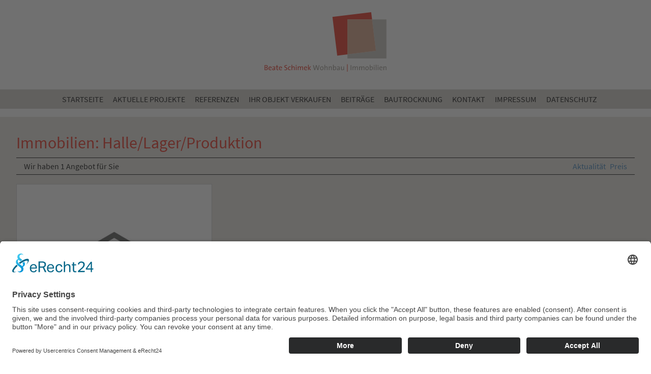

--- FILE ---
content_type: text/html; charset=UTF-8
request_url: https://www.beateschimek-wohnbau.de/immobilien-arten/halle-lager-produktion/
body_size: 9745
content:
<!DOCTYPE html>

<html>
<head>
<meta charset="UTF-8">
<meta name="viewport" content="width=device-width">

<!--<link rel="profile" href="http://gmpg.org/xfn/11">-->
<link rel="pingback" href="https://www.beateschimek-wohnbau.de/xmlrpc.php">
<link rel="stylesheet" href="https://www.beateschimek-wohnbau.de/wp-content/themes/beateschimek/style.css">

<meta name="google-site-verification" content="X7qcSXYhxLzB5TCsyJZaOl-cIbKnqUCMRnumaawdg7Y" />

<title>Gewerbeanwesen: Halle ca. 200 m² | Beate Schimek Wohnbau</title>

	  <meta name='robots' content='max-image-preview:large' />
<link rel='dns-prefetch' href='//www.beateschimek-wohnbau.de' />

<link rel="alternate" type="application/rss+xml" title="Beate Schimek Wohnbau &raquo; Halle/Lager/Produktion Objektart Feed" href="https://www.beateschimek-wohnbau.de/immobilien-arten/halle-lager-produktion/feed/" />
<meta name="thumbnail" content="" />
        <link rel="preload" href="https://www.beateschimek-wohnbau.de/wp-content/plugins/immomakler/skins/bootstrap3/vendors/bootstrap/fonts/glyphicons-halflings-regular.woff2" as="font" type="font/woff2" crossorigin>
<link rel='stylesheet' id='wp-block-library-css' href='https://www.beateschimek-wohnbau.de/wp-includes/css/dist/block-library/style.min.css?ver=6.2.8' type='text/css' media='all' />
<link rel='stylesheet' id='classic-theme-styles-css' href='https://www.beateschimek-wohnbau.de/wp-includes/css/classic-themes.min.css?ver=6.2.8' type='text/css' media='all' />
<style id='global-styles-inline-css' type='text/css'>
body{--wp--preset--color--black: #000000;--wp--preset--color--cyan-bluish-gray: #abb8c3;--wp--preset--color--white: #ffffff;--wp--preset--color--pale-pink: #f78da7;--wp--preset--color--vivid-red: #cf2e2e;--wp--preset--color--luminous-vivid-orange: #ff6900;--wp--preset--color--luminous-vivid-amber: #fcb900;--wp--preset--color--light-green-cyan: #7bdcb5;--wp--preset--color--vivid-green-cyan: #00d084;--wp--preset--color--pale-cyan-blue: #8ed1fc;--wp--preset--color--vivid-cyan-blue: #0693e3;--wp--preset--color--vivid-purple: #9b51e0;--wp--preset--gradient--vivid-cyan-blue-to-vivid-purple: linear-gradient(135deg,rgba(6,147,227,1) 0%,rgb(155,81,224) 100%);--wp--preset--gradient--light-green-cyan-to-vivid-green-cyan: linear-gradient(135deg,rgb(122,220,180) 0%,rgb(0,208,130) 100%);--wp--preset--gradient--luminous-vivid-amber-to-luminous-vivid-orange: linear-gradient(135deg,rgba(252,185,0,1) 0%,rgba(255,105,0,1) 100%);--wp--preset--gradient--luminous-vivid-orange-to-vivid-red: linear-gradient(135deg,rgba(255,105,0,1) 0%,rgb(207,46,46) 100%);--wp--preset--gradient--very-light-gray-to-cyan-bluish-gray: linear-gradient(135deg,rgb(238,238,238) 0%,rgb(169,184,195) 100%);--wp--preset--gradient--cool-to-warm-spectrum: linear-gradient(135deg,rgb(74,234,220) 0%,rgb(151,120,209) 20%,rgb(207,42,186) 40%,rgb(238,44,130) 60%,rgb(251,105,98) 80%,rgb(254,248,76) 100%);--wp--preset--gradient--blush-light-purple: linear-gradient(135deg,rgb(255,206,236) 0%,rgb(152,150,240) 100%);--wp--preset--gradient--blush-bordeaux: linear-gradient(135deg,rgb(254,205,165) 0%,rgb(254,45,45) 50%,rgb(107,0,62) 100%);--wp--preset--gradient--luminous-dusk: linear-gradient(135deg,rgb(255,203,112) 0%,rgb(199,81,192) 50%,rgb(65,88,208) 100%);--wp--preset--gradient--pale-ocean: linear-gradient(135deg,rgb(255,245,203) 0%,rgb(182,227,212) 50%,rgb(51,167,181) 100%);--wp--preset--gradient--electric-grass: linear-gradient(135deg,rgb(202,248,128) 0%,rgb(113,206,126) 100%);--wp--preset--gradient--midnight: linear-gradient(135deg,rgb(2,3,129) 0%,rgb(40,116,252) 100%);--wp--preset--duotone--dark-grayscale: url('#wp-duotone-dark-grayscale');--wp--preset--duotone--grayscale: url('#wp-duotone-grayscale');--wp--preset--duotone--purple-yellow: url('#wp-duotone-purple-yellow');--wp--preset--duotone--blue-red: url('#wp-duotone-blue-red');--wp--preset--duotone--midnight: url('#wp-duotone-midnight');--wp--preset--duotone--magenta-yellow: url('#wp-duotone-magenta-yellow');--wp--preset--duotone--purple-green: url('#wp-duotone-purple-green');--wp--preset--duotone--blue-orange: url('#wp-duotone-blue-orange');--wp--preset--font-size--small: 13px;--wp--preset--font-size--medium: 20px;--wp--preset--font-size--large: 36px;--wp--preset--font-size--x-large: 42px;--wp--preset--spacing--20: 0.44rem;--wp--preset--spacing--30: 0.67rem;--wp--preset--spacing--40: 1rem;--wp--preset--spacing--50: 1.5rem;--wp--preset--spacing--60: 2.25rem;--wp--preset--spacing--70: 3.38rem;--wp--preset--spacing--80: 5.06rem;--wp--preset--shadow--natural: 6px 6px 9px rgba(0, 0, 0, 0.2);--wp--preset--shadow--deep: 12px 12px 50px rgba(0, 0, 0, 0.4);--wp--preset--shadow--sharp: 6px 6px 0px rgba(0, 0, 0, 0.2);--wp--preset--shadow--outlined: 6px 6px 0px -3px rgba(255, 255, 255, 1), 6px 6px rgba(0, 0, 0, 1);--wp--preset--shadow--crisp: 6px 6px 0px rgba(0, 0, 0, 1);}:where(.is-layout-flex){gap: 0.5em;}body .is-layout-flow > .alignleft{float: left;margin-inline-start: 0;margin-inline-end: 2em;}body .is-layout-flow > .alignright{float: right;margin-inline-start: 2em;margin-inline-end: 0;}body .is-layout-flow > .aligncenter{margin-left: auto !important;margin-right: auto !important;}body .is-layout-constrained > .alignleft{float: left;margin-inline-start: 0;margin-inline-end: 2em;}body .is-layout-constrained > .alignright{float: right;margin-inline-start: 2em;margin-inline-end: 0;}body .is-layout-constrained > .aligncenter{margin-left: auto !important;margin-right: auto !important;}body .is-layout-constrained > :where(:not(.alignleft):not(.alignright):not(.alignfull)){max-width: var(--wp--style--global--content-size);margin-left: auto !important;margin-right: auto !important;}body .is-layout-constrained > .alignwide{max-width: var(--wp--style--global--wide-size);}body .is-layout-flex{display: flex;}body .is-layout-flex{flex-wrap: wrap;align-items: center;}body .is-layout-flex > *{margin: 0;}:where(.wp-block-columns.is-layout-flex){gap: 2em;}.has-black-color{color: var(--wp--preset--color--black) !important;}.has-cyan-bluish-gray-color{color: var(--wp--preset--color--cyan-bluish-gray) !important;}.has-white-color{color: var(--wp--preset--color--white) !important;}.has-pale-pink-color{color: var(--wp--preset--color--pale-pink) !important;}.has-vivid-red-color{color: var(--wp--preset--color--vivid-red) !important;}.has-luminous-vivid-orange-color{color: var(--wp--preset--color--luminous-vivid-orange) !important;}.has-luminous-vivid-amber-color{color: var(--wp--preset--color--luminous-vivid-amber) !important;}.has-light-green-cyan-color{color: var(--wp--preset--color--light-green-cyan) !important;}.has-vivid-green-cyan-color{color: var(--wp--preset--color--vivid-green-cyan) !important;}.has-pale-cyan-blue-color{color: var(--wp--preset--color--pale-cyan-blue) !important;}.has-vivid-cyan-blue-color{color: var(--wp--preset--color--vivid-cyan-blue) !important;}.has-vivid-purple-color{color: var(--wp--preset--color--vivid-purple) !important;}.has-black-background-color{background-color: var(--wp--preset--color--black) !important;}.has-cyan-bluish-gray-background-color{background-color: var(--wp--preset--color--cyan-bluish-gray) !important;}.has-white-background-color{background-color: var(--wp--preset--color--white) !important;}.has-pale-pink-background-color{background-color: var(--wp--preset--color--pale-pink) !important;}.has-vivid-red-background-color{background-color: var(--wp--preset--color--vivid-red) !important;}.has-luminous-vivid-orange-background-color{background-color: var(--wp--preset--color--luminous-vivid-orange) !important;}.has-luminous-vivid-amber-background-color{background-color: var(--wp--preset--color--luminous-vivid-amber) !important;}.has-light-green-cyan-background-color{background-color: var(--wp--preset--color--light-green-cyan) !important;}.has-vivid-green-cyan-background-color{background-color: var(--wp--preset--color--vivid-green-cyan) !important;}.has-pale-cyan-blue-background-color{background-color: var(--wp--preset--color--pale-cyan-blue) !important;}.has-vivid-cyan-blue-background-color{background-color: var(--wp--preset--color--vivid-cyan-blue) !important;}.has-vivid-purple-background-color{background-color: var(--wp--preset--color--vivid-purple) !important;}.has-black-border-color{border-color: var(--wp--preset--color--black) !important;}.has-cyan-bluish-gray-border-color{border-color: var(--wp--preset--color--cyan-bluish-gray) !important;}.has-white-border-color{border-color: var(--wp--preset--color--white) !important;}.has-pale-pink-border-color{border-color: var(--wp--preset--color--pale-pink) !important;}.has-vivid-red-border-color{border-color: var(--wp--preset--color--vivid-red) !important;}.has-luminous-vivid-orange-border-color{border-color: var(--wp--preset--color--luminous-vivid-orange) !important;}.has-luminous-vivid-amber-border-color{border-color: var(--wp--preset--color--luminous-vivid-amber) !important;}.has-light-green-cyan-border-color{border-color: var(--wp--preset--color--light-green-cyan) !important;}.has-vivid-green-cyan-border-color{border-color: var(--wp--preset--color--vivid-green-cyan) !important;}.has-pale-cyan-blue-border-color{border-color: var(--wp--preset--color--pale-cyan-blue) !important;}.has-vivid-cyan-blue-border-color{border-color: var(--wp--preset--color--vivid-cyan-blue) !important;}.has-vivid-purple-border-color{border-color: var(--wp--preset--color--vivid-purple) !important;}.has-vivid-cyan-blue-to-vivid-purple-gradient-background{background: var(--wp--preset--gradient--vivid-cyan-blue-to-vivid-purple) !important;}.has-light-green-cyan-to-vivid-green-cyan-gradient-background{background: var(--wp--preset--gradient--light-green-cyan-to-vivid-green-cyan) !important;}.has-luminous-vivid-amber-to-luminous-vivid-orange-gradient-background{background: var(--wp--preset--gradient--luminous-vivid-amber-to-luminous-vivid-orange) !important;}.has-luminous-vivid-orange-to-vivid-red-gradient-background{background: var(--wp--preset--gradient--luminous-vivid-orange-to-vivid-red) !important;}.has-very-light-gray-to-cyan-bluish-gray-gradient-background{background: var(--wp--preset--gradient--very-light-gray-to-cyan-bluish-gray) !important;}.has-cool-to-warm-spectrum-gradient-background{background: var(--wp--preset--gradient--cool-to-warm-spectrum) !important;}.has-blush-light-purple-gradient-background{background: var(--wp--preset--gradient--blush-light-purple) !important;}.has-blush-bordeaux-gradient-background{background: var(--wp--preset--gradient--blush-bordeaux) !important;}.has-luminous-dusk-gradient-background{background: var(--wp--preset--gradient--luminous-dusk) !important;}.has-pale-ocean-gradient-background{background: var(--wp--preset--gradient--pale-ocean) !important;}.has-electric-grass-gradient-background{background: var(--wp--preset--gradient--electric-grass) !important;}.has-midnight-gradient-background{background: var(--wp--preset--gradient--midnight) !important;}.has-small-font-size{font-size: var(--wp--preset--font-size--small) !important;}.has-medium-font-size{font-size: var(--wp--preset--font-size--medium) !important;}.has-large-font-size{font-size: var(--wp--preset--font-size--large) !important;}.has-x-large-font-size{font-size: var(--wp--preset--font-size--x-large) !important;}
.wp-block-navigation a:where(:not(.wp-element-button)){color: inherit;}
:where(.wp-block-columns.is-layout-flex){gap: 2em;}
.wp-block-pullquote{font-size: 1.5em;line-height: 1.6;}
</style>
<link rel='stylesheet' id='contact-form-7-css' href='https://www.beateschimek-wohnbau.de/wp-content/plugins/contact-form-7/includes/css/styles.css?ver=5.7.5.1' type='text/css' media='all' />
<link rel='stylesheet' id='wp-lightbox-2.min.css-css' href='https://www.beateschimek-wohnbau.de/wp-content/plugins/wp-lightbox-2/styles/lightbox.min.css?ver=1.3.4' type='text/css' media='all' />
<link rel='stylesheet' id='immomakler-bootstrap3-css' href='https://www.beateschimek-wohnbau.de/wp-content/plugins/immomakler/skins/bootstrap3/vendors/bootstrap/css/immomakler-bootstrap.min.css?ver=5.21.2' type='text/css' media='all' />
<link rel='stylesheet' id='immomakler-parent-css' href='https://www.beateschimek-wohnbau.de/wp-content/plugins/immomakler/skins/bootstrap3/css/immomakler.css?ver=5.21.2.1611664269' type='text/css' media='all' />
<style id='immomakler-parent-inline-css' type='text/css'>
.immomakler-archive .immomakler-boxed .property-container {border-color: #cccccc;}.immomakler-archive .immomakler-boxed .property-container {background-color: #ffffff;}@media (min-width: 768px) {.immomakler-archive .immomakler-boxed .property-container .property-thumbnail {height: 300px;}}
</style>
<link rel='stylesheet' id='immomakler-css' href='https://www.beateschimek-wohnbau.de/wp-content/plugins/immomakler-child-skin/css/immomakler.css?ver=5.21.2.1518513621' type='text/css' media='all' />
<link rel='stylesheet' id='beateschimek-suite-css' href='https://www.beateschimek-wohnbau.de/wp-content/plugins/beateschimek-suite/css/style.css' type='text/css' media='all' />
<script type='text/javascript' src='https://www.beateschimek-wohnbau.de/wp-includes/js/jquery/jquery.min.js?ver=3.6.4' id='jquery-core-js'></script>
<script type='text/javascript' src='https://www.beateschimek-wohnbau.de/wp-includes/js/jquery/jquery-migrate.min.js?ver=3.4.0' id='jquery-migrate-js'></script>
<script type='text/javascript' src='https://www.beateschimek-wohnbau.de/wp-content/plugins/immomakler/skins/bootstrap3/vendors/galleria-1-6-1/galleria.min.js?ver=5.21.2' id='galleria-js'></script>
<link rel="https://api.w.org/" href="https://www.beateschimek-wohnbau.de/wp-json/" /><link rel="EditURI" type="application/rsd+xml" title="RSD" href="https://www.beateschimek-wohnbau.de/xmlrpc.php?rsd" />
<link rel="wlwmanifest" type="application/wlwmanifest+xml" href="https://www.beateschimek-wohnbau.de/wp-includes/wlwmanifest.xml" />
<meta name="generator" content="WordPress 6.2.8" />
<meta name="generator" content="WP-ImmoMakler® Immobilien-Plugin für WordPress (WP-ImmoMakler 5 BASIC, Version 5.21.2) (unregistriert) https://www.wp-immomakler.de/" />
<meta name="format-detection" content="telephone=no"><script async id="usercentrics-cmp" data-eu-mode="true" data-settings-id="YXBM84Fst" src="https://app.eu.usercentrics.eu/browser-ui/latest/loader.js" lang="de"></script>		<!-- Global site tag (gtag.js) - Google Analytics with Usercentrics Integration-->
		<script type="text/plain" data-usercentrics="Google Analytics" async src="https://www.googletagmanager.com/gtag/js?id=G-F76WNMPRE6"></script>
		<script type="text/plain" data-usercentrics="Google Analytics">
		window.dataLayer = window.dataLayer || [];
		function gtag(){dataLayer.push(arguments);}
		gtag('js', new Date());
		gtag('config', 'G-F76WNMPRE6', { 'anonymize_ip': true });
		</script>
		<link rel="icon" href="https://www.beateschimek-wohnbau.de/wp-content/uploads/2022/03/cropped-favicon-32x32.png" sizes="32x32" />
<link rel="icon" href="https://www.beateschimek-wohnbau.de/wp-content/uploads/2022/03/cropped-favicon-192x192.png" sizes="192x192" />
<link rel="apple-touch-icon" href="https://www.beateschimek-wohnbau.de/wp-content/uploads/2022/03/cropped-favicon-180x180.png" />
<meta name="msapplication-TileImage" content="https://www.beateschimek-wohnbau.de/wp-content/uploads/2022/03/cropped-favicon-270x270.png" />
<!-- Listener für DSGVO-Konformität -->
		<script>

			function isVariableSet(variable){

				if("undefined" != variable && null != variable){
					return true;
				}
				return false;

			}

			const delay = ms => new Promise(res => setTimeout(res, ms));

			const waitForUsercentricsFingerprint = async () => {

				await delay(200);

				if(window.UC_UI && window.UC_UI.isInitialized()){

					tempUsercentricsRoot = document.querySelector('div#usercentrics-root');

					if(isVariableSet(tempUsercentricsRoot)){

						tempShadowRoot = tempUsercentricsRoot.shadowRoot;

						if(isVariableSet(tempShadowRoot)){

							tempFingerprint = tempShadowRoot.querySelector("button[data-testid='uc-privacy-button']");

							if(isVariableSet(tempFingerprint)){

								console.log('Fingerprint found while Waiting, modifying visibility now.');

								tempFingerprint.setAttribute("style", "display:none");

								return;
							
							}


						}

					}

					waitForUsercentricsFingerprint();

				

				}else{

					waitForUsercentricsFingerprint();
				}
					
			}


			waitForUsercentricsFingerprint();


		</script>
				<style type="text/css" id="wp-custom-css">
			.pea_cook_wrapper {width: 100%; max-width: 380px; padding: 20px !important; box-sizing: border-box; background-color: #F0F0F0 !important; border-radius: 0 !important; opacity: 1;}
.pea_cook_wrapper p { line-height: 1.6; font-weight:lighter !important; text-align:left; color: #333;}
.pea_cook_wrapper p a , .pea_cook_wrapper p a#fom {color: #333 !important; font-weight: bold !important; vertical-align:baseline; font-size: inherit;}
.pea_cook_wrapper p a#fom::after{content:".";}
.pea_cook_wrapper p button#pea_cook_btn.pea_cook_btn { background-color: #FFFFFF; border-radius: 0; margin-left: 0px; margin-top: 10px; padding: 5px; width: auto; display: block;}

@media all and (max-width: 980px) {
	.pea_cook_wrapper.pea_cook_bottomright {left: 0 !important; right: 0 !important; margin: 0 !important; width: 100% !important; max-width: 100% !important; bottom: 0px !important; z-index: 1000000 !important;}

}

@media all and (min-width: 981px) {
	.pea_cook_wrapper p {font-size: 100% !important;}
	.et-fixed-header#top-header #et-secondary-nav li ul.sub-menu {background-color: white !important;}

}


.optin span .wpcf7-list-item {margin-left: 0px !important;}

.optin span .wpcf7-list-item  .wpcf7-list-item-label {color: red;}

p.optinp {margin-bottom: 2em;}

p.optinp .wpcf7-form-control-wrap {display: inline !important;}


.immomakler {
	width: 100%;
	max-width: 1280px;
	display: block;
	padding: 2em;
	margin: 1em auto 0 auto;
	background-color: #e5e2db;
	box-sizing: border-box;

}

.immomakler h1 {
 font-size:2em;
 line-height: 1.2;
	color: #e42313;
}

@media all and (max-width: 480px) {
	
	.immomakler {padding: 1em;}
	
	.immomakler h1 {
		margin-top: 0px;
		font-size: 1.3em;
	}

}

.immomakler-archive .immomakler-boxed .property-container div.property-thumbnail {
  padding: 15px 15px 0 15px;
}

.immomakler-archive .property-title {
	font-size: 1.1em;
	margin-top: 0px;
	margin-bottom: 0px;
	padding-left: 0;
	padding-right: 0;
}

.immomakler h1,
.immomakler h2,
.immomakler h3,
.immomakler p {padding-left: 0; padding-right: 0;}

.immomakler .panel-body h3 {font-weight: bold;}

.immomakler .panel-body {padding-top: 1em;}
#immomakler-contactform {
  padding-top: 1em;
}

.send-over-https {
  padding-top: 1em;
}


.wrapper {
  width: 100%;
  max-width: 1280px;
	box-sizing: border-box;
}

.property-thumbnail {
	max-height: 300px;
}

.property-thumbnail .thumbnail {height:100%;}

.property-thumbnail .thumbnail img {object-fit: cover !important; height: 100%; width: 100%;}

.property-thumbnail .thumbnail:empty{background-image:url('/wp-content/uploads/immoplatzhalter.jpg'); object-fit:contain; background-position:center; background-size: 75%; background-repeat: no-repeat;}

.h2marginfix a {padding-top: 2em !important;}		</style>
		</head>
<body>

<div id="headerwrapper">
	<div id="header"><a href="https://www.beateschimek-wohnbau.de">
		<div id="logo"></div></a>
	</div>
	<!--Menu-->
	<div class="menu-hauptnavigation-container"><ul id="menu-hauptnavigation" class="menu"><li id="menu-item-73" class="menu-item menu-item-type-post_type menu-item-object-page menu-item-home menu-item-73"><a href="https://www.beateschimek-wohnbau.de/">Startseite</a></li>
<li id="menu-item-1045" class="menu-item menu-item-type-custom menu-item-object-custom menu-item-1045"><a href="/immobilien/">Aktuelle Projekte</a></li>
<li id="menu-item-87" class="menu-item menu-item-type-post_type menu-item-object-page menu-item-87"><a href="https://www.beateschimek-wohnbau.de/referenzen/">Referenzen</a></li>
<li id="menu-item-130" class="menu-item menu-item-type-post_type menu-item-object-page menu-item-130"><a href="https://www.beateschimek-wohnbau.de/an-uns-verkaufen/">Ihr Objekt verkaufen</a></li>
<li id="menu-item-90" class="menu-item menu-item-type-taxonomy menu-item-object-category menu-item-90"><a href="https://www.beateschimek-wohnbau.de/aktuelles/">Beiträge</a></li>
<li id="menu-item-75" class="menu-item menu-item-type-post_type menu-item-object-page menu-item-75"><a href="https://www.beateschimek-wohnbau.de/bautrocknung/">Bautrocknung</a></li>
<li id="menu-item-88" class="menu-item menu-item-type-post_type menu-item-object-page menu-item-88"><a href="https://www.beateschimek-wohnbau.de/kontakt/">Kontakt</a></li>
<li id="menu-item-407" class="menu-item menu-item-type-post_type menu-item-object-page menu-item-407"><a href="https://www.beateschimek-wohnbau.de/impressum/">Impressum</a></li>
<li id="menu-item-406" class="menu-item menu-item-type-post_type menu-item-object-page menu-item-privacy-policy menu-item-406"><a rel="privacy-policy" href="https://www.beateschimek-wohnbau.de/datenschutz/">Datenschutz</a></li>
</ul></div></div><!--
Hier den zwischen dem Header des individuellen Theme-Seitentemplates
und WP-ImmoMakler fehlenden HTML-Code einfügen.

Unterscheidung von Listenansicht und Detailansicht:
if( is_immomakler_single() ) { ... } else { ... }
-->
<!-- BEGIN: WP-ImmoMakler® Immobilien-Importer Plugin 5.21.2 https://www.wp-immomakler.de -->


        <div class="immomakler-archive immomakler">

		<div id="flash-message"></div>
        <h1 class="archive-title">Immobilien: Halle/Lager/Produktion</h1>
        
        <div class="paginator row">
    <div class="num-posts col-xs-12 col-sm-5">Wir haben 1 Angebot für Sie</div>
    <div class="pages-nav col-xs-12 col-sm-7">
            <div class="orderby-switch">

        <a class="orderby" href="/immobilien-arten/halle-lager-produktion/?im_order=datedesc" title="Sortierung umstellen auf &#039;Neueste Angebote zuerst&#039;" rel="nofollow">
            Aktualität                    </a>

        <a class="orderby" href="/immobilien-arten/halle-lager-produktion/?im_order=pricedesc" title="Sortierung umstellen auf &#039;Preis absteigend&#039;" rel="nofollow">
            Preis                    </a>
</div>
    </div>
    </div>
    <div class="properties">
                                                <div class="row immomakler-boxed">
                                <div class="property col-sm-6 col-md-4">
                                                    
    <div class="property-container" id="23yty5z">
        <div class="property-thumbnail col-sm-12 vertical">
            <a href="https://www.beateschimek-wohnbau.de/immobilien/halle-lager-produktion-in-leonberg-mieten-23yty5z/" class="thumbnail"></a>
                            </div>
        <div class="property-details col-sm-12 vertical">
            <h3 class="property-title"><a href="https://www.beateschimek-wohnbau.de/immobilien/halle-lager-produktion-in-leonberg-mieten-23yty5z/">Gewerbeanwesen: Halle ca. 200 m²</a></h3>

<div class="property-subtitle">
	71229 Leonberg, Halle/Lager/Produktion</div>

            
            <div class="property-data">

<div class="row">
    <div class="col-xs-5 dt">Objekt ID:</div>
    <div class="col-xs-7 dd">23YTY5Z</div>
</div>
<div class="row">
    <div class="col-xs-5 dt">Gesamtfläche:</div>
    <div class="col-xs-7 dd">200 m²</div>
</div>
<div class="row">
    <div class="col-xs-5 dt price">Kaltmiete:</div>
    <div class="col-xs-7 dd price">1.440,00 EUR </div>
</div>

</div>            
        </div>
            <div class="property-actions">
            <div class="btn-group">
		    <a class="btn btn-default btn-sm" role="button" href="https://www.beateschimek-wohnbau.de/immobilien/halle-lager-produktion-in-leonberg-mieten-23yty5z/">
	            <span class="glyphicon glyphicon-file"></span> Details		    </a>
    </div>
            </div>
        <div class="clearfix"></div>
    </div>                                            </div>
                                        </div>
            </div> <!-- #properties -->

        <div class="paginator row">
    <div class="num-posts col-xs-12 col-sm-5">Wir haben 1 Angebot für Sie</div>
    <div class="pages-nav col-xs-12 col-sm-7">
            <div class="orderby-switch">

        <a class="orderby" href="/immobilien-arten/halle-lager-produktion/?im_order=datedesc" title="Sortierung umstellen auf &#039;Neueste Angebote zuerst&#039;" rel="nofollow">
            Aktualität                    </a>

        <a class="orderby" href="/immobilien-arten/halle-lager-produktion/?im_order=pricedesc" title="Sortierung umstellen auf &#039;Preis absteigend&#039;" rel="nofollow">
            Preis                    </a>
</div>
    </div>
    </div>

		
		</div> <!-- .immomakler-archive -->

<!-- END: WP-ImmoMakler® Immobilien-Importer Plugin 5.21.2 https://www.wp-immomakler.de -->

<!--
Hier den zwischen WP-ImmoMakler und dem Footer des individuellen
Theme-Seitentemplates fehlenden HTML-Code einfügen.

Unterscheidung von Listenansicht und Detailansicht:
if( is_immomakler_single() ) { ... } else { ... }
-->
    <!--Footer-->
    
    <div class="wrapper dunkelgrau stdpadding stdmargin">
    
    	<div id="footer">
        	<div class="table">
        	<div class="tablerow">
				                    <div id="footer-left" class="footer-left widget-area tablecell" role="complementary">
                        <div><h2 class="rounded">Schnellkontakt</h2>			<div class="textwidget">Bei Fragen zu unseren Projekten und Angeboten stehen wir Ihnen gerne telefonisch zur Verfügung:<br><br>Tel.: <a href="tel:00497156945260">07156-94 52-60</a></div>
		</div>                    </div><!-- #footer-left -->
                                
                                    <div id="footer-center" class="footer-center widget-area tablecell" role="complementary">
                        <div><h2 class="rounded">Navigation</h2><div class="menu-hauptnavigation-container"><ul id="menu-hauptnavigation-1" class="menu"><li class="menu-item menu-item-type-post_type menu-item-object-page menu-item-home menu-item-73"><a href="https://www.beateschimek-wohnbau.de/">Startseite</a></li>
<li class="menu-item menu-item-type-custom menu-item-object-custom menu-item-1045"><a href="/immobilien/">Aktuelle Projekte</a></li>
<li class="menu-item menu-item-type-post_type menu-item-object-page menu-item-87"><a href="https://www.beateschimek-wohnbau.de/referenzen/">Referenzen</a></li>
<li class="menu-item menu-item-type-post_type menu-item-object-page menu-item-130"><a href="https://www.beateschimek-wohnbau.de/an-uns-verkaufen/">Ihr Objekt verkaufen</a></li>
<li class="menu-item menu-item-type-taxonomy menu-item-object-category menu-item-90"><a href="https://www.beateschimek-wohnbau.de/aktuelles/">Beiträge</a></li>
<li class="menu-item menu-item-type-post_type menu-item-object-page menu-item-75"><a href="https://www.beateschimek-wohnbau.de/bautrocknung/">Bautrocknung</a></li>
<li class="menu-item menu-item-type-post_type menu-item-object-page menu-item-88"><a href="https://www.beateschimek-wohnbau.de/kontakt/">Kontakt</a></li>
<li class="menu-item menu-item-type-post_type menu-item-object-page menu-item-407"><a href="https://www.beateschimek-wohnbau.de/impressum/">Impressum</a></li>
<li class="menu-item menu-item-type-post_type menu-item-object-page menu-item-privacy-policy menu-item-406"><a rel="privacy-policy" href="https://www.beateschimek-wohnbau.de/datenschutz/">Datenschutz</a></li>
</ul></div></div>                    </div><!-- #footer-center -->
                                
                                    <div id="footer-right" class="footer-right widget-area tablecell" role="complementary">
                        
		<div>
		<h2 class="rounded">Aktuelle Beiträge</h2>
		<ul>
											<li>
					<a href="https://www.beateschimek-wohnbau.de/aktuelles/vorteile-der-wohnungslueftung/">Vorteile der Wohnungslüftung</a>
									</li>
					</ul>

		</div>                    </div><!-- #footer-right -->
                                
                                
        </div></div>
        
        <hr>
        <div class="fcontact">&copy; 2026 – Beate Schimek Wohnbau · Schillerstraße 22 · 70839 Gerlingen · Tel. <a href="tel:00497156945260">07156-9452-60</a> · <a href="mailto:bs@beateschimek-wohnbau.de?subject=Homepagekontakt">bs@beateschimek-wohnbau.de</a> · <a href="/impressum">Impressum</a> · <a href="javascript:UC_UI.showSecondLayer();">Cookie-Einstellungen</a></div>
 	<script>
	
	var usercentrics_localstorage = localStorage.getItem("usercentrics");
	
	if(usercentrics_localstorage){
		
		var usercentrics_consents = '';
		var usercentrics_status = 'not_given';
		
		usercentrics_localstorage = JSON.parse(usercentrics_localstorage);
		
		if(usercentrics_consents = usercentrics_localstorage['consents']){
		
		
			usercentrics_consents.forEach(element => {
				
				if(element['dataProcessors'][0] == 'WP-Immomakler' && element['consentStatus'] == true){
					
					usercentrics_status = 'consent_given';
					
				}
				
			
			});
			
			var d = new Date();
			d.setTime(d.getTime() + (30*24*60*60*1000));
			var expires = "expires="+ d.toUTCString();
			document.cookie = 'wp_usercentrics_immomakler_status' + "=" + usercentrics_status + ";" + expires + ";path=/;SameSite=Strict";
			

		}
		
		if(usercentrics_status == 'not_given'){
			
			var e = new Date();
			e.setTime(e.getTime() - (1*24*60*60*1000));
			var expires = "expires="+ e.toUTCString();
			document.cookie = 'wp-immomakler' + "=" + "" + ";" + expires + ";path=/;SameSite=Strict";
			
		}
	}
	</script>
	<script type='text/javascript' src='https://www.beateschimek-wohnbau.de/wp-content/plugins/contact-form-7/includes/swv/js/index.js?ver=5.7.5.1' id='swv-js'></script>
<script type='text/javascript' id='contact-form-7-js-extra'>
/* <![CDATA[ */
var wpcf7 = {"api":{"root":"https:\/\/www.beateschimek-wohnbau.de\/wp-json\/","namespace":"contact-form-7\/v1"},"cached":"1"};
/* ]]> */
</script>
<script type='text/javascript' src='https://www.beateschimek-wohnbau.de/wp-content/plugins/contact-form-7/includes/js/index.js?ver=5.7.5.1' id='contact-form-7-js'></script>
<script type='text/javascript' id='wp-jquery-lightbox-js-extra'>
/* <![CDATA[ */
var JQLBSettings = {"fitToScreen":"1","resizeSpeed":"400","displayDownloadLink":"0","navbarOnTop":"0","loopImages":"","resizeCenter":"","marginSize":"0","linkTarget":"","help":"","prevLinkTitle":"previous image","nextLinkTitle":"next image","prevLinkText":"\u00ab Previous","nextLinkText":"Next \u00bb","closeTitle":"close image gallery","image":"Image ","of":" of ","download":"Download","jqlb_overlay_opacity":"80","jqlb_overlay_color":"#000000","jqlb_overlay_close":"1","jqlb_border_width":"10","jqlb_border_color":"#ffffff","jqlb_border_radius":"0","jqlb_image_info_background_transparency":"100","jqlb_image_info_bg_color":"#ffffff","jqlb_image_info_text_color":"#000000","jqlb_image_info_text_fontsize":"10","jqlb_show_text_for_image":"1","jqlb_next_image_title":"next image","jqlb_previous_image_title":"previous image","jqlb_next_button_image":"https:\/\/www.beateschimek-wohnbau.de\/wp-content\/plugins\/wp-lightbox-2\/styles\/images\/next.gif","jqlb_previous_button_image":"https:\/\/www.beateschimek-wohnbau.de\/wp-content\/plugins\/wp-lightbox-2\/styles\/images\/prev.gif","jqlb_maximum_width":"","jqlb_maximum_height":"","jqlb_show_close_button":"1","jqlb_close_image_title":"close image gallery","jqlb_close_image_max_heght":"22","jqlb_image_for_close_lightbox":"https:\/\/www.beateschimek-wohnbau.de\/wp-content\/plugins\/wp-lightbox-2\/styles\/images\/closelabel.gif","jqlb_keyboard_navigation":"1","jqlb_popup_size_fix":"0"};
/* ]]> */
</script>
<script type='text/javascript' src='https://www.beateschimek-wohnbau.de/wp-content/plugins/wp-lightbox-2/js/dist/wp-lightbox-2.min.js?ver=1.3.4.1' id='wp-jquery-lightbox-js'></script>
<script type='text/javascript' id='rocket-browser-checker-js-after'>
"use strict";var _createClass=function(){function defineProperties(target,props){for(var i=0;i<props.length;i++){var descriptor=props[i];descriptor.enumerable=descriptor.enumerable||!1,descriptor.configurable=!0,"value"in descriptor&&(descriptor.writable=!0),Object.defineProperty(target,descriptor.key,descriptor)}}return function(Constructor,protoProps,staticProps){return protoProps&&defineProperties(Constructor.prototype,protoProps),staticProps&&defineProperties(Constructor,staticProps),Constructor}}();function _classCallCheck(instance,Constructor){if(!(instance instanceof Constructor))throw new TypeError("Cannot call a class as a function")}var RocketBrowserCompatibilityChecker=function(){function RocketBrowserCompatibilityChecker(options){_classCallCheck(this,RocketBrowserCompatibilityChecker),this.passiveSupported=!1,this._checkPassiveOption(this),this.options=!!this.passiveSupported&&options}return _createClass(RocketBrowserCompatibilityChecker,[{key:"_checkPassiveOption",value:function(self){try{var options={get passive(){return!(self.passiveSupported=!0)}};window.addEventListener("test",null,options),window.removeEventListener("test",null,options)}catch(err){self.passiveSupported=!1}}},{key:"initRequestIdleCallback",value:function(){!1 in window&&(window.requestIdleCallback=function(cb){var start=Date.now();return setTimeout(function(){cb({didTimeout:!1,timeRemaining:function(){return Math.max(0,50-(Date.now()-start))}})},1)}),!1 in window&&(window.cancelIdleCallback=function(id){return clearTimeout(id)})}},{key:"isDataSaverModeOn",value:function(){return"connection"in navigator&&!0===navigator.connection.saveData}},{key:"supportsLinkPrefetch",value:function(){var elem=document.createElement("link");return elem.relList&&elem.relList.supports&&elem.relList.supports("prefetch")&&window.IntersectionObserver&&"isIntersecting"in IntersectionObserverEntry.prototype}},{key:"isSlowConnection",value:function(){return"connection"in navigator&&"effectiveType"in navigator.connection&&("2g"===navigator.connection.effectiveType||"slow-2g"===navigator.connection.effectiveType)}}]),RocketBrowserCompatibilityChecker}();
</script>
<script type='text/javascript' id='rocket-preload-links-js-extra'>
/* <![CDATA[ */
var RocketPreloadLinksConfig = {"excludeUris":"\/(?:.+\/)?feed(?:\/(?:.+\/?)?)?$|\/(?:.+\/)?embed\/|\/(index\\.php\/)?(.*)wp\\-json(\/.*|$)|\/refer\/|\/go\/|\/recommend\/|\/recommends\/","usesTrailingSlash":"1","imageExt":"jpg|jpeg|gif|png|tiff|bmp|webp|avif|pdf|doc|docx|xls|xlsx|php","fileExt":"jpg|jpeg|gif|png|tiff|bmp|webp|avif|pdf|doc|docx|xls|xlsx|php|html|htm","siteUrl":"https:\/\/www.beateschimek-wohnbau.de","onHoverDelay":"100","rateThrottle":"3"};
/* ]]> */
</script>
<script type='text/javascript' id='rocket-preload-links-js-after'>
(function() {
"use strict";var r="function"==typeof Symbol&&"symbol"==typeof Symbol.iterator?function(e){return typeof e}:function(e){return e&&"function"==typeof Symbol&&e.constructor===Symbol&&e!==Symbol.prototype?"symbol":typeof e},e=function(){function i(e,t){for(var n=0;n<t.length;n++){var i=t[n];i.enumerable=i.enumerable||!1,i.configurable=!0,"value"in i&&(i.writable=!0),Object.defineProperty(e,i.key,i)}}return function(e,t,n){return t&&i(e.prototype,t),n&&i(e,n),e}}();function i(e,t){if(!(e instanceof t))throw new TypeError("Cannot call a class as a function")}var t=function(){function n(e,t){i(this,n),this.browser=e,this.config=t,this.options=this.browser.options,this.prefetched=new Set,this.eventTime=null,this.threshold=1111,this.numOnHover=0}return e(n,[{key:"init",value:function(){!this.browser.supportsLinkPrefetch()||this.browser.isDataSaverModeOn()||this.browser.isSlowConnection()||(this.regex={excludeUris:RegExp(this.config.excludeUris,"i"),images:RegExp(".("+this.config.imageExt+")$","i"),fileExt:RegExp(".("+this.config.fileExt+")$","i")},this._initListeners(this))}},{key:"_initListeners",value:function(e){-1<this.config.onHoverDelay&&document.addEventListener("mouseover",e.listener.bind(e),e.listenerOptions),document.addEventListener("mousedown",e.listener.bind(e),e.listenerOptions),document.addEventListener("touchstart",e.listener.bind(e),e.listenerOptions)}},{key:"listener",value:function(e){var t=e.target.closest("a"),n=this._prepareUrl(t);if(null!==n)switch(e.type){case"mousedown":case"touchstart":this._addPrefetchLink(n);break;case"mouseover":this._earlyPrefetch(t,n,"mouseout")}}},{key:"_earlyPrefetch",value:function(t,e,n){var i=this,r=setTimeout(function(){if(r=null,0===i.numOnHover)setTimeout(function(){return i.numOnHover=0},1e3);else if(i.numOnHover>i.config.rateThrottle)return;i.numOnHover++,i._addPrefetchLink(e)},this.config.onHoverDelay);t.addEventListener(n,function e(){t.removeEventListener(n,e,{passive:!0}),null!==r&&(clearTimeout(r),r=null)},{passive:!0})}},{key:"_addPrefetchLink",value:function(i){return this.prefetched.add(i.href),new Promise(function(e,t){var n=document.createElement("link");n.rel="prefetch",n.href=i.href,n.onload=e,n.onerror=t,document.head.appendChild(n)}).catch(function(){})}},{key:"_prepareUrl",value:function(e){if(null===e||"object"!==(void 0===e?"undefined":r(e))||!1 in e||-1===["http:","https:"].indexOf(e.protocol))return null;var t=e.href.substring(0,this.config.siteUrl.length),n=this._getPathname(e.href,t),i={original:e.href,protocol:e.protocol,origin:t,pathname:n,href:t+n};return this._isLinkOk(i)?i:null}},{key:"_getPathname",value:function(e,t){var n=t?e.substring(this.config.siteUrl.length):e;return n.startsWith("/")||(n="/"+n),this._shouldAddTrailingSlash(n)?n+"/":n}},{key:"_shouldAddTrailingSlash",value:function(e){return this.config.usesTrailingSlash&&!e.endsWith("/")&&!this.regex.fileExt.test(e)}},{key:"_isLinkOk",value:function(e){return null!==e&&"object"===(void 0===e?"undefined":r(e))&&(!this.prefetched.has(e.href)&&e.origin===this.config.siteUrl&&-1===e.href.indexOf("?")&&-1===e.href.indexOf("#")&&!this.regex.excludeUris.test(e.href)&&!this.regex.images.test(e.href))}}],[{key:"run",value:function(){"undefined"!=typeof RocketPreloadLinksConfig&&new n(new RocketBrowserCompatibilityChecker({capture:!0,passive:!0}),RocketPreloadLinksConfig).init()}}]),n}();t.run();
}());
</script>
<script type='text/javascript' src='https://www.google.com/recaptcha/api.js?render=6LeMcMUeAAAAAAkBnkv0NZOn_ELjDzeT56pV-B6Y&#038;ver=3.0' id='google-recaptcha-js'></script>
<script type='text/javascript' src='https://www.beateschimek-wohnbau.de/wp-includes/js/dist/vendor/wp-polyfill-inert.min.js?ver=3.1.2' id='wp-polyfill-inert-js'></script>
<script type='text/javascript' src='https://www.beateschimek-wohnbau.de/wp-includes/js/dist/vendor/regenerator-runtime.min.js?ver=0.13.11' id='regenerator-runtime-js'></script>
<script type='text/javascript' src='https://www.beateschimek-wohnbau.de/wp-includes/js/dist/vendor/wp-polyfill.min.js?ver=3.15.0' id='wp-polyfill-js'></script>
<script type='text/javascript' id='wpcf7-recaptcha-js-extra'>
/* <![CDATA[ */
var wpcf7_recaptcha = {"sitekey":"6LeMcMUeAAAAAAkBnkv0NZOn_ELjDzeT56pV-B6Y","actions":{"homepage":"homepage","contactform":"contactform"}};
/* ]]> */
</script>
<script async type='text/plain' data-usercentrics='reCaptcha v3' src='https://www.beateschimek-wohnbau.de/wp-content/plugins/wp-flint-usercentrics/js/cf7-modified-recaptcha-index.js' id='wpcf7-recaptcha-js'></script><script id="disable-cf7-refill">wpcf7.cached = 0;</script> 
        </div>
    </div>
    
<body>
</body>
</html>
<!-- This website is like a Rocket, isn't it? Performance optimized by WP Rocket. Learn more: https://wp-rocket.me - Debug: cached@1769283017 -->

--- FILE ---
content_type: text/html; charset=utf-8
request_url: https://www.google.com/recaptcha/api2/anchor?ar=1&k=6LeMcMUeAAAAAAkBnkv0NZOn_ELjDzeT56pV-B6Y&co=aHR0cHM6Ly93d3cuYmVhdGVzY2hpbWVrLXdvaG5iYXUuZGU6NDQz&hl=en&v=PoyoqOPhxBO7pBk68S4YbpHZ&size=invisible&anchor-ms=20000&execute-ms=30000&cb=q5i8kn3oi1er
body_size: 48699
content:
<!DOCTYPE HTML><html dir="ltr" lang="en"><head><meta http-equiv="Content-Type" content="text/html; charset=UTF-8">
<meta http-equiv="X-UA-Compatible" content="IE=edge">
<title>reCAPTCHA</title>
<style type="text/css">
/* cyrillic-ext */
@font-face {
  font-family: 'Roboto';
  font-style: normal;
  font-weight: 400;
  font-stretch: 100%;
  src: url(//fonts.gstatic.com/s/roboto/v48/KFO7CnqEu92Fr1ME7kSn66aGLdTylUAMa3GUBHMdazTgWw.woff2) format('woff2');
  unicode-range: U+0460-052F, U+1C80-1C8A, U+20B4, U+2DE0-2DFF, U+A640-A69F, U+FE2E-FE2F;
}
/* cyrillic */
@font-face {
  font-family: 'Roboto';
  font-style: normal;
  font-weight: 400;
  font-stretch: 100%;
  src: url(//fonts.gstatic.com/s/roboto/v48/KFO7CnqEu92Fr1ME7kSn66aGLdTylUAMa3iUBHMdazTgWw.woff2) format('woff2');
  unicode-range: U+0301, U+0400-045F, U+0490-0491, U+04B0-04B1, U+2116;
}
/* greek-ext */
@font-face {
  font-family: 'Roboto';
  font-style: normal;
  font-weight: 400;
  font-stretch: 100%;
  src: url(//fonts.gstatic.com/s/roboto/v48/KFO7CnqEu92Fr1ME7kSn66aGLdTylUAMa3CUBHMdazTgWw.woff2) format('woff2');
  unicode-range: U+1F00-1FFF;
}
/* greek */
@font-face {
  font-family: 'Roboto';
  font-style: normal;
  font-weight: 400;
  font-stretch: 100%;
  src: url(//fonts.gstatic.com/s/roboto/v48/KFO7CnqEu92Fr1ME7kSn66aGLdTylUAMa3-UBHMdazTgWw.woff2) format('woff2');
  unicode-range: U+0370-0377, U+037A-037F, U+0384-038A, U+038C, U+038E-03A1, U+03A3-03FF;
}
/* math */
@font-face {
  font-family: 'Roboto';
  font-style: normal;
  font-weight: 400;
  font-stretch: 100%;
  src: url(//fonts.gstatic.com/s/roboto/v48/KFO7CnqEu92Fr1ME7kSn66aGLdTylUAMawCUBHMdazTgWw.woff2) format('woff2');
  unicode-range: U+0302-0303, U+0305, U+0307-0308, U+0310, U+0312, U+0315, U+031A, U+0326-0327, U+032C, U+032F-0330, U+0332-0333, U+0338, U+033A, U+0346, U+034D, U+0391-03A1, U+03A3-03A9, U+03B1-03C9, U+03D1, U+03D5-03D6, U+03F0-03F1, U+03F4-03F5, U+2016-2017, U+2034-2038, U+203C, U+2040, U+2043, U+2047, U+2050, U+2057, U+205F, U+2070-2071, U+2074-208E, U+2090-209C, U+20D0-20DC, U+20E1, U+20E5-20EF, U+2100-2112, U+2114-2115, U+2117-2121, U+2123-214F, U+2190, U+2192, U+2194-21AE, U+21B0-21E5, U+21F1-21F2, U+21F4-2211, U+2213-2214, U+2216-22FF, U+2308-230B, U+2310, U+2319, U+231C-2321, U+2336-237A, U+237C, U+2395, U+239B-23B7, U+23D0, U+23DC-23E1, U+2474-2475, U+25AF, U+25B3, U+25B7, U+25BD, U+25C1, U+25CA, U+25CC, U+25FB, U+266D-266F, U+27C0-27FF, U+2900-2AFF, U+2B0E-2B11, U+2B30-2B4C, U+2BFE, U+3030, U+FF5B, U+FF5D, U+1D400-1D7FF, U+1EE00-1EEFF;
}
/* symbols */
@font-face {
  font-family: 'Roboto';
  font-style: normal;
  font-weight: 400;
  font-stretch: 100%;
  src: url(//fonts.gstatic.com/s/roboto/v48/KFO7CnqEu92Fr1ME7kSn66aGLdTylUAMaxKUBHMdazTgWw.woff2) format('woff2');
  unicode-range: U+0001-000C, U+000E-001F, U+007F-009F, U+20DD-20E0, U+20E2-20E4, U+2150-218F, U+2190, U+2192, U+2194-2199, U+21AF, U+21E6-21F0, U+21F3, U+2218-2219, U+2299, U+22C4-22C6, U+2300-243F, U+2440-244A, U+2460-24FF, U+25A0-27BF, U+2800-28FF, U+2921-2922, U+2981, U+29BF, U+29EB, U+2B00-2BFF, U+4DC0-4DFF, U+FFF9-FFFB, U+10140-1018E, U+10190-1019C, U+101A0, U+101D0-101FD, U+102E0-102FB, U+10E60-10E7E, U+1D2C0-1D2D3, U+1D2E0-1D37F, U+1F000-1F0FF, U+1F100-1F1AD, U+1F1E6-1F1FF, U+1F30D-1F30F, U+1F315, U+1F31C, U+1F31E, U+1F320-1F32C, U+1F336, U+1F378, U+1F37D, U+1F382, U+1F393-1F39F, U+1F3A7-1F3A8, U+1F3AC-1F3AF, U+1F3C2, U+1F3C4-1F3C6, U+1F3CA-1F3CE, U+1F3D4-1F3E0, U+1F3ED, U+1F3F1-1F3F3, U+1F3F5-1F3F7, U+1F408, U+1F415, U+1F41F, U+1F426, U+1F43F, U+1F441-1F442, U+1F444, U+1F446-1F449, U+1F44C-1F44E, U+1F453, U+1F46A, U+1F47D, U+1F4A3, U+1F4B0, U+1F4B3, U+1F4B9, U+1F4BB, U+1F4BF, U+1F4C8-1F4CB, U+1F4D6, U+1F4DA, U+1F4DF, U+1F4E3-1F4E6, U+1F4EA-1F4ED, U+1F4F7, U+1F4F9-1F4FB, U+1F4FD-1F4FE, U+1F503, U+1F507-1F50B, U+1F50D, U+1F512-1F513, U+1F53E-1F54A, U+1F54F-1F5FA, U+1F610, U+1F650-1F67F, U+1F687, U+1F68D, U+1F691, U+1F694, U+1F698, U+1F6AD, U+1F6B2, U+1F6B9-1F6BA, U+1F6BC, U+1F6C6-1F6CF, U+1F6D3-1F6D7, U+1F6E0-1F6EA, U+1F6F0-1F6F3, U+1F6F7-1F6FC, U+1F700-1F7FF, U+1F800-1F80B, U+1F810-1F847, U+1F850-1F859, U+1F860-1F887, U+1F890-1F8AD, U+1F8B0-1F8BB, U+1F8C0-1F8C1, U+1F900-1F90B, U+1F93B, U+1F946, U+1F984, U+1F996, U+1F9E9, U+1FA00-1FA6F, U+1FA70-1FA7C, U+1FA80-1FA89, U+1FA8F-1FAC6, U+1FACE-1FADC, U+1FADF-1FAE9, U+1FAF0-1FAF8, U+1FB00-1FBFF;
}
/* vietnamese */
@font-face {
  font-family: 'Roboto';
  font-style: normal;
  font-weight: 400;
  font-stretch: 100%;
  src: url(//fonts.gstatic.com/s/roboto/v48/KFO7CnqEu92Fr1ME7kSn66aGLdTylUAMa3OUBHMdazTgWw.woff2) format('woff2');
  unicode-range: U+0102-0103, U+0110-0111, U+0128-0129, U+0168-0169, U+01A0-01A1, U+01AF-01B0, U+0300-0301, U+0303-0304, U+0308-0309, U+0323, U+0329, U+1EA0-1EF9, U+20AB;
}
/* latin-ext */
@font-face {
  font-family: 'Roboto';
  font-style: normal;
  font-weight: 400;
  font-stretch: 100%;
  src: url(//fonts.gstatic.com/s/roboto/v48/KFO7CnqEu92Fr1ME7kSn66aGLdTylUAMa3KUBHMdazTgWw.woff2) format('woff2');
  unicode-range: U+0100-02BA, U+02BD-02C5, U+02C7-02CC, U+02CE-02D7, U+02DD-02FF, U+0304, U+0308, U+0329, U+1D00-1DBF, U+1E00-1E9F, U+1EF2-1EFF, U+2020, U+20A0-20AB, U+20AD-20C0, U+2113, U+2C60-2C7F, U+A720-A7FF;
}
/* latin */
@font-face {
  font-family: 'Roboto';
  font-style: normal;
  font-weight: 400;
  font-stretch: 100%;
  src: url(//fonts.gstatic.com/s/roboto/v48/KFO7CnqEu92Fr1ME7kSn66aGLdTylUAMa3yUBHMdazQ.woff2) format('woff2');
  unicode-range: U+0000-00FF, U+0131, U+0152-0153, U+02BB-02BC, U+02C6, U+02DA, U+02DC, U+0304, U+0308, U+0329, U+2000-206F, U+20AC, U+2122, U+2191, U+2193, U+2212, U+2215, U+FEFF, U+FFFD;
}
/* cyrillic-ext */
@font-face {
  font-family: 'Roboto';
  font-style: normal;
  font-weight: 500;
  font-stretch: 100%;
  src: url(//fonts.gstatic.com/s/roboto/v48/KFO7CnqEu92Fr1ME7kSn66aGLdTylUAMa3GUBHMdazTgWw.woff2) format('woff2');
  unicode-range: U+0460-052F, U+1C80-1C8A, U+20B4, U+2DE0-2DFF, U+A640-A69F, U+FE2E-FE2F;
}
/* cyrillic */
@font-face {
  font-family: 'Roboto';
  font-style: normal;
  font-weight: 500;
  font-stretch: 100%;
  src: url(//fonts.gstatic.com/s/roboto/v48/KFO7CnqEu92Fr1ME7kSn66aGLdTylUAMa3iUBHMdazTgWw.woff2) format('woff2');
  unicode-range: U+0301, U+0400-045F, U+0490-0491, U+04B0-04B1, U+2116;
}
/* greek-ext */
@font-face {
  font-family: 'Roboto';
  font-style: normal;
  font-weight: 500;
  font-stretch: 100%;
  src: url(//fonts.gstatic.com/s/roboto/v48/KFO7CnqEu92Fr1ME7kSn66aGLdTylUAMa3CUBHMdazTgWw.woff2) format('woff2');
  unicode-range: U+1F00-1FFF;
}
/* greek */
@font-face {
  font-family: 'Roboto';
  font-style: normal;
  font-weight: 500;
  font-stretch: 100%;
  src: url(//fonts.gstatic.com/s/roboto/v48/KFO7CnqEu92Fr1ME7kSn66aGLdTylUAMa3-UBHMdazTgWw.woff2) format('woff2');
  unicode-range: U+0370-0377, U+037A-037F, U+0384-038A, U+038C, U+038E-03A1, U+03A3-03FF;
}
/* math */
@font-face {
  font-family: 'Roboto';
  font-style: normal;
  font-weight: 500;
  font-stretch: 100%;
  src: url(//fonts.gstatic.com/s/roboto/v48/KFO7CnqEu92Fr1ME7kSn66aGLdTylUAMawCUBHMdazTgWw.woff2) format('woff2');
  unicode-range: U+0302-0303, U+0305, U+0307-0308, U+0310, U+0312, U+0315, U+031A, U+0326-0327, U+032C, U+032F-0330, U+0332-0333, U+0338, U+033A, U+0346, U+034D, U+0391-03A1, U+03A3-03A9, U+03B1-03C9, U+03D1, U+03D5-03D6, U+03F0-03F1, U+03F4-03F5, U+2016-2017, U+2034-2038, U+203C, U+2040, U+2043, U+2047, U+2050, U+2057, U+205F, U+2070-2071, U+2074-208E, U+2090-209C, U+20D0-20DC, U+20E1, U+20E5-20EF, U+2100-2112, U+2114-2115, U+2117-2121, U+2123-214F, U+2190, U+2192, U+2194-21AE, U+21B0-21E5, U+21F1-21F2, U+21F4-2211, U+2213-2214, U+2216-22FF, U+2308-230B, U+2310, U+2319, U+231C-2321, U+2336-237A, U+237C, U+2395, U+239B-23B7, U+23D0, U+23DC-23E1, U+2474-2475, U+25AF, U+25B3, U+25B7, U+25BD, U+25C1, U+25CA, U+25CC, U+25FB, U+266D-266F, U+27C0-27FF, U+2900-2AFF, U+2B0E-2B11, U+2B30-2B4C, U+2BFE, U+3030, U+FF5B, U+FF5D, U+1D400-1D7FF, U+1EE00-1EEFF;
}
/* symbols */
@font-face {
  font-family: 'Roboto';
  font-style: normal;
  font-weight: 500;
  font-stretch: 100%;
  src: url(//fonts.gstatic.com/s/roboto/v48/KFO7CnqEu92Fr1ME7kSn66aGLdTylUAMaxKUBHMdazTgWw.woff2) format('woff2');
  unicode-range: U+0001-000C, U+000E-001F, U+007F-009F, U+20DD-20E0, U+20E2-20E4, U+2150-218F, U+2190, U+2192, U+2194-2199, U+21AF, U+21E6-21F0, U+21F3, U+2218-2219, U+2299, U+22C4-22C6, U+2300-243F, U+2440-244A, U+2460-24FF, U+25A0-27BF, U+2800-28FF, U+2921-2922, U+2981, U+29BF, U+29EB, U+2B00-2BFF, U+4DC0-4DFF, U+FFF9-FFFB, U+10140-1018E, U+10190-1019C, U+101A0, U+101D0-101FD, U+102E0-102FB, U+10E60-10E7E, U+1D2C0-1D2D3, U+1D2E0-1D37F, U+1F000-1F0FF, U+1F100-1F1AD, U+1F1E6-1F1FF, U+1F30D-1F30F, U+1F315, U+1F31C, U+1F31E, U+1F320-1F32C, U+1F336, U+1F378, U+1F37D, U+1F382, U+1F393-1F39F, U+1F3A7-1F3A8, U+1F3AC-1F3AF, U+1F3C2, U+1F3C4-1F3C6, U+1F3CA-1F3CE, U+1F3D4-1F3E0, U+1F3ED, U+1F3F1-1F3F3, U+1F3F5-1F3F7, U+1F408, U+1F415, U+1F41F, U+1F426, U+1F43F, U+1F441-1F442, U+1F444, U+1F446-1F449, U+1F44C-1F44E, U+1F453, U+1F46A, U+1F47D, U+1F4A3, U+1F4B0, U+1F4B3, U+1F4B9, U+1F4BB, U+1F4BF, U+1F4C8-1F4CB, U+1F4D6, U+1F4DA, U+1F4DF, U+1F4E3-1F4E6, U+1F4EA-1F4ED, U+1F4F7, U+1F4F9-1F4FB, U+1F4FD-1F4FE, U+1F503, U+1F507-1F50B, U+1F50D, U+1F512-1F513, U+1F53E-1F54A, U+1F54F-1F5FA, U+1F610, U+1F650-1F67F, U+1F687, U+1F68D, U+1F691, U+1F694, U+1F698, U+1F6AD, U+1F6B2, U+1F6B9-1F6BA, U+1F6BC, U+1F6C6-1F6CF, U+1F6D3-1F6D7, U+1F6E0-1F6EA, U+1F6F0-1F6F3, U+1F6F7-1F6FC, U+1F700-1F7FF, U+1F800-1F80B, U+1F810-1F847, U+1F850-1F859, U+1F860-1F887, U+1F890-1F8AD, U+1F8B0-1F8BB, U+1F8C0-1F8C1, U+1F900-1F90B, U+1F93B, U+1F946, U+1F984, U+1F996, U+1F9E9, U+1FA00-1FA6F, U+1FA70-1FA7C, U+1FA80-1FA89, U+1FA8F-1FAC6, U+1FACE-1FADC, U+1FADF-1FAE9, U+1FAF0-1FAF8, U+1FB00-1FBFF;
}
/* vietnamese */
@font-face {
  font-family: 'Roboto';
  font-style: normal;
  font-weight: 500;
  font-stretch: 100%;
  src: url(//fonts.gstatic.com/s/roboto/v48/KFO7CnqEu92Fr1ME7kSn66aGLdTylUAMa3OUBHMdazTgWw.woff2) format('woff2');
  unicode-range: U+0102-0103, U+0110-0111, U+0128-0129, U+0168-0169, U+01A0-01A1, U+01AF-01B0, U+0300-0301, U+0303-0304, U+0308-0309, U+0323, U+0329, U+1EA0-1EF9, U+20AB;
}
/* latin-ext */
@font-face {
  font-family: 'Roboto';
  font-style: normal;
  font-weight: 500;
  font-stretch: 100%;
  src: url(//fonts.gstatic.com/s/roboto/v48/KFO7CnqEu92Fr1ME7kSn66aGLdTylUAMa3KUBHMdazTgWw.woff2) format('woff2');
  unicode-range: U+0100-02BA, U+02BD-02C5, U+02C7-02CC, U+02CE-02D7, U+02DD-02FF, U+0304, U+0308, U+0329, U+1D00-1DBF, U+1E00-1E9F, U+1EF2-1EFF, U+2020, U+20A0-20AB, U+20AD-20C0, U+2113, U+2C60-2C7F, U+A720-A7FF;
}
/* latin */
@font-face {
  font-family: 'Roboto';
  font-style: normal;
  font-weight: 500;
  font-stretch: 100%;
  src: url(//fonts.gstatic.com/s/roboto/v48/KFO7CnqEu92Fr1ME7kSn66aGLdTylUAMa3yUBHMdazQ.woff2) format('woff2');
  unicode-range: U+0000-00FF, U+0131, U+0152-0153, U+02BB-02BC, U+02C6, U+02DA, U+02DC, U+0304, U+0308, U+0329, U+2000-206F, U+20AC, U+2122, U+2191, U+2193, U+2212, U+2215, U+FEFF, U+FFFD;
}
/* cyrillic-ext */
@font-face {
  font-family: 'Roboto';
  font-style: normal;
  font-weight: 900;
  font-stretch: 100%;
  src: url(//fonts.gstatic.com/s/roboto/v48/KFO7CnqEu92Fr1ME7kSn66aGLdTylUAMa3GUBHMdazTgWw.woff2) format('woff2');
  unicode-range: U+0460-052F, U+1C80-1C8A, U+20B4, U+2DE0-2DFF, U+A640-A69F, U+FE2E-FE2F;
}
/* cyrillic */
@font-face {
  font-family: 'Roboto';
  font-style: normal;
  font-weight: 900;
  font-stretch: 100%;
  src: url(//fonts.gstatic.com/s/roboto/v48/KFO7CnqEu92Fr1ME7kSn66aGLdTylUAMa3iUBHMdazTgWw.woff2) format('woff2');
  unicode-range: U+0301, U+0400-045F, U+0490-0491, U+04B0-04B1, U+2116;
}
/* greek-ext */
@font-face {
  font-family: 'Roboto';
  font-style: normal;
  font-weight: 900;
  font-stretch: 100%;
  src: url(//fonts.gstatic.com/s/roboto/v48/KFO7CnqEu92Fr1ME7kSn66aGLdTylUAMa3CUBHMdazTgWw.woff2) format('woff2');
  unicode-range: U+1F00-1FFF;
}
/* greek */
@font-face {
  font-family: 'Roboto';
  font-style: normal;
  font-weight: 900;
  font-stretch: 100%;
  src: url(//fonts.gstatic.com/s/roboto/v48/KFO7CnqEu92Fr1ME7kSn66aGLdTylUAMa3-UBHMdazTgWw.woff2) format('woff2');
  unicode-range: U+0370-0377, U+037A-037F, U+0384-038A, U+038C, U+038E-03A1, U+03A3-03FF;
}
/* math */
@font-face {
  font-family: 'Roboto';
  font-style: normal;
  font-weight: 900;
  font-stretch: 100%;
  src: url(//fonts.gstatic.com/s/roboto/v48/KFO7CnqEu92Fr1ME7kSn66aGLdTylUAMawCUBHMdazTgWw.woff2) format('woff2');
  unicode-range: U+0302-0303, U+0305, U+0307-0308, U+0310, U+0312, U+0315, U+031A, U+0326-0327, U+032C, U+032F-0330, U+0332-0333, U+0338, U+033A, U+0346, U+034D, U+0391-03A1, U+03A3-03A9, U+03B1-03C9, U+03D1, U+03D5-03D6, U+03F0-03F1, U+03F4-03F5, U+2016-2017, U+2034-2038, U+203C, U+2040, U+2043, U+2047, U+2050, U+2057, U+205F, U+2070-2071, U+2074-208E, U+2090-209C, U+20D0-20DC, U+20E1, U+20E5-20EF, U+2100-2112, U+2114-2115, U+2117-2121, U+2123-214F, U+2190, U+2192, U+2194-21AE, U+21B0-21E5, U+21F1-21F2, U+21F4-2211, U+2213-2214, U+2216-22FF, U+2308-230B, U+2310, U+2319, U+231C-2321, U+2336-237A, U+237C, U+2395, U+239B-23B7, U+23D0, U+23DC-23E1, U+2474-2475, U+25AF, U+25B3, U+25B7, U+25BD, U+25C1, U+25CA, U+25CC, U+25FB, U+266D-266F, U+27C0-27FF, U+2900-2AFF, U+2B0E-2B11, U+2B30-2B4C, U+2BFE, U+3030, U+FF5B, U+FF5D, U+1D400-1D7FF, U+1EE00-1EEFF;
}
/* symbols */
@font-face {
  font-family: 'Roboto';
  font-style: normal;
  font-weight: 900;
  font-stretch: 100%;
  src: url(//fonts.gstatic.com/s/roboto/v48/KFO7CnqEu92Fr1ME7kSn66aGLdTylUAMaxKUBHMdazTgWw.woff2) format('woff2');
  unicode-range: U+0001-000C, U+000E-001F, U+007F-009F, U+20DD-20E0, U+20E2-20E4, U+2150-218F, U+2190, U+2192, U+2194-2199, U+21AF, U+21E6-21F0, U+21F3, U+2218-2219, U+2299, U+22C4-22C6, U+2300-243F, U+2440-244A, U+2460-24FF, U+25A0-27BF, U+2800-28FF, U+2921-2922, U+2981, U+29BF, U+29EB, U+2B00-2BFF, U+4DC0-4DFF, U+FFF9-FFFB, U+10140-1018E, U+10190-1019C, U+101A0, U+101D0-101FD, U+102E0-102FB, U+10E60-10E7E, U+1D2C0-1D2D3, U+1D2E0-1D37F, U+1F000-1F0FF, U+1F100-1F1AD, U+1F1E6-1F1FF, U+1F30D-1F30F, U+1F315, U+1F31C, U+1F31E, U+1F320-1F32C, U+1F336, U+1F378, U+1F37D, U+1F382, U+1F393-1F39F, U+1F3A7-1F3A8, U+1F3AC-1F3AF, U+1F3C2, U+1F3C4-1F3C6, U+1F3CA-1F3CE, U+1F3D4-1F3E0, U+1F3ED, U+1F3F1-1F3F3, U+1F3F5-1F3F7, U+1F408, U+1F415, U+1F41F, U+1F426, U+1F43F, U+1F441-1F442, U+1F444, U+1F446-1F449, U+1F44C-1F44E, U+1F453, U+1F46A, U+1F47D, U+1F4A3, U+1F4B0, U+1F4B3, U+1F4B9, U+1F4BB, U+1F4BF, U+1F4C8-1F4CB, U+1F4D6, U+1F4DA, U+1F4DF, U+1F4E3-1F4E6, U+1F4EA-1F4ED, U+1F4F7, U+1F4F9-1F4FB, U+1F4FD-1F4FE, U+1F503, U+1F507-1F50B, U+1F50D, U+1F512-1F513, U+1F53E-1F54A, U+1F54F-1F5FA, U+1F610, U+1F650-1F67F, U+1F687, U+1F68D, U+1F691, U+1F694, U+1F698, U+1F6AD, U+1F6B2, U+1F6B9-1F6BA, U+1F6BC, U+1F6C6-1F6CF, U+1F6D3-1F6D7, U+1F6E0-1F6EA, U+1F6F0-1F6F3, U+1F6F7-1F6FC, U+1F700-1F7FF, U+1F800-1F80B, U+1F810-1F847, U+1F850-1F859, U+1F860-1F887, U+1F890-1F8AD, U+1F8B0-1F8BB, U+1F8C0-1F8C1, U+1F900-1F90B, U+1F93B, U+1F946, U+1F984, U+1F996, U+1F9E9, U+1FA00-1FA6F, U+1FA70-1FA7C, U+1FA80-1FA89, U+1FA8F-1FAC6, U+1FACE-1FADC, U+1FADF-1FAE9, U+1FAF0-1FAF8, U+1FB00-1FBFF;
}
/* vietnamese */
@font-face {
  font-family: 'Roboto';
  font-style: normal;
  font-weight: 900;
  font-stretch: 100%;
  src: url(//fonts.gstatic.com/s/roboto/v48/KFO7CnqEu92Fr1ME7kSn66aGLdTylUAMa3OUBHMdazTgWw.woff2) format('woff2');
  unicode-range: U+0102-0103, U+0110-0111, U+0128-0129, U+0168-0169, U+01A0-01A1, U+01AF-01B0, U+0300-0301, U+0303-0304, U+0308-0309, U+0323, U+0329, U+1EA0-1EF9, U+20AB;
}
/* latin-ext */
@font-face {
  font-family: 'Roboto';
  font-style: normal;
  font-weight: 900;
  font-stretch: 100%;
  src: url(//fonts.gstatic.com/s/roboto/v48/KFO7CnqEu92Fr1ME7kSn66aGLdTylUAMa3KUBHMdazTgWw.woff2) format('woff2');
  unicode-range: U+0100-02BA, U+02BD-02C5, U+02C7-02CC, U+02CE-02D7, U+02DD-02FF, U+0304, U+0308, U+0329, U+1D00-1DBF, U+1E00-1E9F, U+1EF2-1EFF, U+2020, U+20A0-20AB, U+20AD-20C0, U+2113, U+2C60-2C7F, U+A720-A7FF;
}
/* latin */
@font-face {
  font-family: 'Roboto';
  font-style: normal;
  font-weight: 900;
  font-stretch: 100%;
  src: url(//fonts.gstatic.com/s/roboto/v48/KFO7CnqEu92Fr1ME7kSn66aGLdTylUAMa3yUBHMdazQ.woff2) format('woff2');
  unicode-range: U+0000-00FF, U+0131, U+0152-0153, U+02BB-02BC, U+02C6, U+02DA, U+02DC, U+0304, U+0308, U+0329, U+2000-206F, U+20AC, U+2122, U+2191, U+2193, U+2212, U+2215, U+FEFF, U+FFFD;
}

</style>
<link rel="stylesheet" type="text/css" href="https://www.gstatic.com/recaptcha/releases/PoyoqOPhxBO7pBk68S4YbpHZ/styles__ltr.css">
<script nonce="HcFw0qPmdrI8YnJQVhX80w" type="text/javascript">window['__recaptcha_api'] = 'https://www.google.com/recaptcha/api2/';</script>
<script type="text/javascript" src="https://www.gstatic.com/recaptcha/releases/PoyoqOPhxBO7pBk68S4YbpHZ/recaptcha__en.js" nonce="HcFw0qPmdrI8YnJQVhX80w">
      
    </script></head>
<body><div id="rc-anchor-alert" class="rc-anchor-alert"></div>
<input type="hidden" id="recaptcha-token" value="[base64]">
<script type="text/javascript" nonce="HcFw0qPmdrI8YnJQVhX80w">
      recaptcha.anchor.Main.init("[\x22ainput\x22,[\x22bgdata\x22,\x22\x22,\[base64]/[base64]/[base64]/[base64]/[base64]/UltsKytdPUU6KEU8MjA0OD9SW2wrK109RT4+NnwxOTI6KChFJjY0NTEyKT09NTUyOTYmJk0rMTxjLmxlbmd0aCYmKGMuY2hhckNvZGVBdChNKzEpJjY0NTEyKT09NTYzMjA/[base64]/[base64]/[base64]/[base64]/[base64]/[base64]/[base64]\x22,\[base64]\\u003d\x22,\x22w79Gw605d8KswovDugvDvkU0eGNbwrTChyrDgiXCkydpwqHCmjjCrUsWw50/w6fDmSTCoMKmesKNwovDncOIw6wMGjB3w61nB8KjwqrCrlPCucKUw6MywpHCnsK6w4DCpzlKwqnDojxJGMOHKQh2wofDl8Otw5rDrylTWsOiO8OZw6VPTsONOmRawoUoZ8Ofw5Rxw7YBw7vClUAhw73Dr8Kcw47CkcOLKF8gBsOFGxnDiVfDhAlPwoDCo8Knwo/DniDDhMKDHR3DisK/wrXCqsO6SAvClFHCu3kFwqvDgsK/PsKHZcKFw59RwpjDuMOzwq85w7/Cs8KPw4XCtSLDsXVUUsO/wqAqOH7CvcKBw5fCicObwrzCmVnCnsO1w4bCsgLDtcKow6HCgMKHw7N+LBVXJcO9wrwDwpx3FMO2CwwmR8KnCXjDg8K8EcKPw5bCki7CpgV2TnVjwqvDtz8fVXDCkMK4PgPDqsOdw5lREW3CqgbDucOmw5grw5jDtcOaWi3Dm8OQw4IcbcKCwo/DksKnOiIlSHrDk1kQwpxnMcKmKMOSwrAwwoomw5jCuMOFLMKZw6ZkwrfCqcOBwpYDw7/Ci2PDv8O1FVFIwq/CtUMdKMKjacOrwpLCtMOvw4bDjHfCssKjT34yw6fDhEnCql/DtGjDu8KqwqM1woTCvMODwr1ZQDZTCsOwdFcHwoHCuxF5YyFhSMOXScOuwp/DtAYtwpHDjih6w6rDk8OnwptVwqbCnHTCi1TCjMK3QcKxAcOPw7oDwpZrwqXCs8ODe1BQdyPChcKgw55Cw53CkSgtw7FKMMKGwrDDoMKIAMK1wqDDncK/w4Muw7xqNHRxwpEVGSXCl1zDp8OHCF3CsFjDsxN/NcOtwqDDmkoPwoHCmsK+P19Kw7nDsMOOXcKLMyHDsjnCjB4EwplNbADCq8O1w4Q2fE7DpS/DlMOwO3LDvcKgBiZaEcK7Px54wrnDpcOaX2sHw6JvQAIuw7k+JxzDgsKDwrUMJcOLw6LCpcOEAAfCpMO8w6PDnT/DrMO3w5ARw48eLFrCjMK7LMO8QzrClsK7D2zCnMOHwoR5ZTIow6QXL1d5ScOewr9xwqbCs8Oew7VMaSPCj1kQwpBYw5wIw5EJw5stw5fCrMO6w7QSd8K/Pz7DjMKUwopwwonDjWLDnMOsw4ckI2ZHw43DhcK7w6JbFD5uw43CkXfChMOjasKKw5/CrUNbwoNww6ATwpbCiMKiw7V6Q07DhAHDrh/ClcKrbsKCwosyw4nDu8ObHz/CsW3CiVfCjVLCnsO0QsOvR8KFa1/DgcKzw5XCicObUMK0w7XDi8OdT8KdO8KHOcOCw79nVsOOJcOkw7DCn8K4wrouwqV1wqEQw5M9w4jDlMKJw63CocKKTisUJA1qblJ6wqEGw73DusOhw5/Cmk/CjcOJcjkfwrpVInklw5ted0jDpj3CoBsswpxcw7UUwpdMw5UHwq7Dmxlmf8OLw4TDry9EwrvCk2XDnsK5YcK0w6bDnMKNwqXDtMO/w7HDti7Cvkh1w5TCiVN4I8Odw58owqjCsxbCtsKaW8KQwqXDtMO4PMKhwrJECTLDoMOMDwN4EApOOXFdDXLDk8OHcVsmw59qwpswFEJNwovDusOqZ25SQMKlPUp7ayEzdcOIacOWO8KQG8Ogwoozw5V5woMlwpNsw5lkWj4LAHdiwrA/Rx/[base64]/fULCucKjwrLDjwl3HsK8w7hYwprCisKgXMKfFw/Cq3fCuj7Dln0NO8KhUzHCtcKcwqVFwpo2QMK+w6rCmTTDlMOjBm3CiVQEWcKRQ8KWJUrCrR/CqEbDp1l3ZcKMwofDsXhsDXl3ECM9bGdFwpcgKBHDuk7Dl8KKw7LChkxEaXrDjSUiLFvChsO/w7QBRMKBS1QKwqRvWixmw4jDnMONwr/CrSEbw598YgZFwqFCw4HDnWFfwqhMJ8KFwr7Cu8Otw505w68VJcOFwqjDocO/O8OlwojDi3zDhj3CoMOFwojDniEzLVAYwoHDlS7DvMKKESnCgydWw6DDjj3CojM4w6VUwpLDvsOZwpxzwoTCrFTDpcKhwqMhMjA/[base64]/Cj8KPVMOTPwZGE8KiUBJ/[base64]/[base64]/CrMKReMKkTi4RHsOHBcKGwrPDm8KLwpXCgMOqRDbCjcOweMK2w4XDlcOgYmTDukYzwovDm8KIXTHClMOpwoDDgVbCmcO9U8O9XcOtMsKmw6rCqcOfDMO3wqR/w7hGBMOyw4JCwqgKT2Buw7xdw73Dj8OawplOwp7DqcOtwo5Aw4LDjX/Dk8KVwrzDp2VTRsKGw6LDl3Bfw4M5UMOYw7k0KsKFIQhPw5Q2asKmEDsLw5g1w6ZwwqlzMGFxKwbCu8OUXALCuDMHw4/DsMK5w5PDmGvDtDvCp8K6w4wnw43DomxrBMO6w7Ihw5rDij/Dkx/DqsOVw6TCn0jCqcOmwp7DpVbDh8O8w6/Cg8KLwrrDkGsvXcOMw70Hw7/CocOnW3DDssOgV37DgDzDnRsfwonDoQPDrl7DtMKLDGXCtsKEwo5yZ8OPHABpYi/DuHUewppxMjbDgkTDrcOIw6IuwpxAwqM5JcOAwrhFLcKpwr08axIFw5DCjMOgAsOvRCEkwp9EGsKww6tzYg5Yw7XDrsOEw7QJbkzCgsOjOcORw4XCm8KNw5nDtzzCr8KdRgrDuhfCrGvDgRtWG8K1wrPCixvCk1pAbSLDsxg3w67CsMOTAQU/w5FNw4xrwpLDm8KKw68Xwpt1w7HCksKkJcOSVMK7OMOswpfCosKrwps/[base64]/[base64]/DnsKMVsO4aWTCucKswo4nwpAowpLClsK8w6hGEh4uTsKNwrQqNcO3w4Icw59uw4loAcKfBCXCrcOfOsK4a8O8OzzCvMONwp7DjsOBQE0dw7DDmQkWKAHCrnzDpCIhw6nDvijClQ50cH/CoHxdw4PDq8KHw5vDuwkRw5TDu8KQw53CtCU0YcKswrpDwpRsLcOZfC3CgcOOFcK/I3fClMKEwrgJw5UKOMKlwqbCugMKw6XDtcOJNB7CqEdgw7NNwrbDuMODw5drwrTCjF5Qw549w7kVcFzCj8O/LcOOMcO0HcKpVsKaCl92Tjp8UijCvcOMw5XDrnVIwqU9wq7CvMO+L8KawqPCkXYXwoUkDHbCgzPCmwALw7Z5KybDlnEnwqN/wqRiWMKFOWdww65wQ8O+Ex4Hw7lrw7LCtRYXw7p3w7tuw4DDizV5JitCPcKERMOfNcKccGdcAMK6wqjCqcKgw5MAF8OnNcOIw73Do8OhGsO2w73DqlVjLMKzUU0WUsK2wrVxaXLCp8O3wqZSTjN/woVxZcOnwqRpScOWwr3DnlUoZVkjwogfwr0NU086RcKOJcKzfU7DtMOAwonCqxxUDsKgCF8XwpHDucKyM8KqScKFwodQwr/CjRwCwocXbUnDjFIawoEDR2PCr8OZVypyQHLDtsOsYgvCnifDgSB+ei5hwrvDt0HDp2kXwo/DgR0QwrFcwr0QJsOFw4N6K0HCusKaw4lQXFwNYsKqw4/DqDhWAivDngHCi8ObwqF2w47DujbDj8OPeMOJwrPCucOkw79aw4Fvw73DmsKYwqRIwqE2wonCqsOFNsO9acKrRHk4AcOcw7XCqsO7H8K2w7DCrFLDtMKXSSDChMO0FTdDwp5/cMORecOQC8O4E8K5woHDmwRtwqU+w6Y5w68Tw6DCmsKAwrfDr1vDm3fCmDtWZ8O2RMOgwqVbw7jDlgzDv8OHUMO0w6MYKx1mw5ITwpQfccKiw6MVPg0Ww4PCgXYwTsOMcW/[base64]/w5N5JzLDogVub8KKw6rDoVoNw6BLenTDocKFLnpUZycOw4/CocKya0DCvAdFwp8Yw4LCgsOFQ8KsLsK3w6FRwrVvE8KkwrjCmcO1SAbCjHPCtkIswo/DgSVlFsK3ayVzIGpkwoLCtcKNAUVPVj/Ch8Kpwqh1w5zCjsObU8O8asKOw6rCoC5JaFnDgAA2woE3w4DDssO4XChVwq7Cnw1Bw6fCr8OIPcOAX8KhUChdw77DizTCuX/CmkBvU8KswrQLWw0mwrdqTBDCmjYSdsKvwqzClBxqw63CmTrCi8OnwrHDhzHDtcKyMMKWwqrChC7Dj8Okwq/[base64]/ClsO9wpfDikYSWcOiwq/Dg8K+Z2zDl8KQwpU7AV9ow6QRw7TDqsOeL8Oqw5XCnMKrwoEHw7FEwogjw4vDmsKwUMOna0LCmsKvRhY8M3DDoR9ndSzCk8KNRsO/wo8Nw5Yow5lyw4/DtsKYwqFnwqzCm8Klw444w6DDsMOGwqA4NMOJM8OgesOHJyJ3FhLCl8OuL8Omw5bDoMK3w6DCqWE1wobCiGcWPQHCtm7DqmnCu8OGQSnCi8KQSBAcw73Dj8KvwpdwSsKJw78gwpkdwqAxMiltdsKkwqVWwpjCj2zDpcKWGgnCpzTDi8OHwp9KP2ViN1/[base64]/[base64]/Dj1DDsgLDp8KgewZwKMORU8O0w6dBw7zCpHHCi8Olw7/[base64]/CrsOLYsKJw57DjMKLdXo1CsKVwoHDhmFSwojCmkDChcOQJ8OcEgvDlxvDuADCl8OpMFrDijcyw4pfP0ZJesKGwrh/D8KCwqLCjXXCty7Du8O0w6bDkA1fw63CvSpnP8O+wpjDiDvDnn99w4DDjG9pw7jDgsKyXcOpMcKJwp7DkwMkXQTDtV1Ewrp0Il3CnBIbwqrCicK5PzgYwqh+wpl9wo4/w7IIDsOeBMOKwqtxwoYNRmDDnVEjP8ONwoHCvnR8wrw3wq/[base64]/CicOOw6HDrAfCn0U7HEzDrBIeNMOuwr/CgxvDhMOkPgLDqQRzCxd7aMO8HXrCssOVw41jwp4/w45qKMKcwrHDgsOowq/DlEPCgXU/LsKUG8OQH1nCh8OUeCY1N8O7c3MMBm/[base64]/[base64]/DpzzCphnDnjvDkj3CvRLDlcOgBsK1ClPDksOiek4BPDVZPhPCg20XZwZKLcKow43DuMOTRMOwZcKKFsK2fDoncmldw6jCgMOxemx6w5bDhXfCi8OMw73DmmvCkExGw5JqwpILMMK1wr7Dv34nwobDvE/[base64]/CucO3L8K9dWgebsOow6YvNS/ChHvCinpzGsO2HcO9w4rCuizDqMOxQTLDsRDCrmgUWsK5wqvCsAfCvxbCpkjDv2TDlEbCm0FtRRXCncKpD8Odw5vCmMOsa3sawqTDusKfwq8ZeD0/EcK0wrZKL8OTw55Mw7fCmsKmAl0kwrvCvCEPw6bDnkYVwowUw4drY2/DtMOiw7jCtsOVfi/CpkLDocKQPsOrwotmXHbDrlHDphcaMMO+w7J3S8KJEAvCn1rDkyRPw6wScRLDkMK2wo81wqfDk2bDlWNUbQN4acOqWy4dw7NrKMKGw6hiwoJ1XRUtw5s4w4TDgcOlIMOaw7XDpDTDiV4RHl/[base64]/[base64]/[base64]/bX7DncOiH8OTw7dzw7d0wpw9w4towpQwwq3Cl1DCjmkCHMOLQTcxZsOqCcOgDCnCqRUMCWEKZiExFMOtwotMw6hZwqzDtsOvfMK8LsO9wpnCjMOLaRfDvsK7w5zCl10kw5k1w4TCrcKYb8OySsOebAN4wrgzXcO3DCwfwq7DrQ/DkWFnwrJFaD/DlsK5GmtiIRLDnMOLwoE6McKVwozDmMOmw4PDqz8HXSfCsMK9wr/Dk3ApwovDhsODw4IrwqnDkMK4wrvCi8KYTDM8wpbDgljDpHo9wqXDg8K7w5gsfcOCw40PJcKAwopfAMOewqLDtsKnbsOjRsKow6/CvxnDuMKdw550OsOJKsOsdMOow5nDvsOxH8OKMDjCpGN/w7Zhw4fDtcOiNMOnH8O4ZsOUClFcWxfCkhfChcKZDDNOw7Qcw7jDqlVwKTHDrShyXMKYH8OVwojCucOtw4zCjFfCllrDjQxVw4/CkHTDs8K2wp3CgQPDrcKAw4Rrw4Nqwr4zw7oCKXrCrTXDtV8fw53CgGR+AsOBwpwyw406AMKvwrPDisOoBcK8wrfDnjHCpznCkArDtMK9NxV/wr59YU8fwqLDmkUdJQ7CncKDTsKCOlfCo8OFSMOpSsKzTlrDujzCosO4flYoZcOJW8KewqjDgWbDg2gBwpbDrMOcW8Odw43ChB3DscOMw6fCqsK8CMOtwozCpDgWw7NoM8KFw7HDq0F3bU/[base64]/[base64]/CoMOVw4PDgR1lw4jCisOaIxluwpoIw6UNJT/Dp0BzN8OVwoBOwrrDkTFpwqZ1d8KSTsKGwp7CpcKpwr/DvVsFwqp3wo/ClsOxwrrDkUzDm8OOOsKAwo7ChTZnC08yEDLClcKFwqVlw5xwwrUiLsKhCsKuw4zDiCbCiCApw5hMCUfDrcKQwo1gc1gzDcKUwooMdcOVE1ZNwqNBw55jJ37CpsKQw6fDqsO/cy8Hw43DtcKHw4/DqSrDujfDhHHCpsKQw4hkw7pnw6nDryfDnSkbwpU6NCnDmMKoDh3Dv8KsAjDCscOQdcKdVBPDksKCw5TCq2wUC8OSw7PCpzAXw5hqwqbDgAkkw4Q8ezB3ccO+wqpdw5oiw5Y7EgRew68rw4RRSWJuK8OBw4LDoU15w617UREybETDosK3w4hXZsOdMsOYIcOABsKZwq/[base64]/wqYlMxDCsEfCjcOHWcOWesKRTSV6wp/CgnVUw7PCiGnCsMOwVMOcZyHCrMOswqjDtsKiw7cVw4XCjMOVw6LClFxjwp5OG0zCl8KZw6bCucK6XykaZDlHwqt6e8OWwqwfA8KXwqfDvMOnwp3DhsKww5B0w7HDucOlwrpewqp4wqzCvgxIfcKxeUNEwrnDv8OUwpJfw4RXw5jDqDlKZcKJGMOQHUk/SVtpIH8VAQvCsTXDlibChsObwpIBwp7DusO/cyg/cj5Rwr0rIMOvwo/[base64]/CkghKBETCiCrCvzwzU8KRwodcTUsQTADCisKqw5AbKsKtccOhZBp6w7VXwrDCkRjCi8Kyw6bDtMKHw7PDvjAXwpTCtk41wobDisKiQ8KVw4nCvsKSeFXDvsKCS8OrMcKDw5VfFsOicB/DqMKIF2PDrMOwwrXDusOSHMKOw63DpAXCssO+UMKkwpstMiDDmsO+JcOgwqhYwpJDw7FzNMKeVnV2wo0pw6A8AcOhw6XDnzdZTMOOe3Vlwr/Dn8KZwrw9w59kw4crwo7CtsKnC8OxT8O2wowuwo/CtFTCpcKPDkp7YcOhNcKCQ2IKVGTCp8OyXcKjw6ICOMKBwrxjwpVIwrtgZMKUwpfCm8O5wrEtDMKhSsOJQkrDrsKYwovDpcK6wrHDuHpfIMKfwrLCr1Udw7rDr8OpK8Odw6fCvsKLV1hxw7rCtwsnw7/ChsKdelcyDMOlWCHCpMOuw4jDolxqacKPUmDDg8KRWz8KeMOOXzBFw5fCt0Ygw4gwOXLDjcOpwpHDvcOBw7/Cp8OgcMORw5TCtsKOfMOgw5nDqcOEwp3DjV8wE8OVwo3Ds8Opw48jVRReacONw6XDlQJXw4RQw77CsmF4wqPCjH7Cl8O4w5zDkcKYw4HDi8KlUcKQO8KxA8Kfw51LwqozwrEvw7/DisOEw5khJsO0bTjDoD/CggLCqcKbwpnClCrCtsKRaR1IVh/Ciz/DsMO6K8K4YU3DpsKNP3V2A8O+L0jCs8KwMMOewrRSbmFZw5nDrsKrwprDtCNtwp3DoMKlaMKkD8OSdgHDlFVfUn3DiETChCXDoHAMwrBPYsOvw4MHUsOVacKUWcONwqpQewPCpsKUwpNQPsOlwqp6wr/[base64]/DkMKAIFTDjU3DtSnDqS0wBsORBMKZW8Obw5JVw4YRwr3DocKOwq/CojzCuMOuwqA1w7PDrXfDonhhHxQkFhrCnsKQwoMAWsOOwohNw7NTwoMAasKVw43DgcOiKh4oE8Oowq0Cwo/CkQIfFcOrQTzDg8OHbMOxecOmw4xnw7ZgZMObFcKZG8Olw6vDqMKRw6XCjMOIdjDCkcOmwoR9w5/Dj2gEwplEwrXDpUI2wpDCpkZ6worDtsOXGQA7BsKDw4NCFVHDh3nDncKBwr8TwrHCmgbDrcKNw7QHYwsvwpUEw7rCp8KURsOiwqTDhMKyw5ccw6nCmMKewp0INcOnwpguw5fCsS8iPycaw7/DvHgbw7DCrcO9CMOGwolYJMOebcKkwrwswr/[base64]/woLDni3CrcOvdsKRwpgjAWrCoy3Cj8OjwrTCqMKGw5nCrmHCl8Ovw7wmQMK9bcK3TWdVw51qw5xKWFAUFMO7Qz7DtRHCscOuDCLCjTTDmUoLCcK0woXCgcOAw4Jjw6AUw5hSZsO1XMK2aMK5w4sIVMKcwr4/aB7Ch8KfO8KMwrbCncKab8K8ZgPDsUZ0w6wzXxHClHFhHsKBw7zDp3/DvmxkL8OTAEbCkSnCn8OPNcO9wq/DvQ0UH8KtGsKWwr8owrfDvHHDrRsTwrDCp8ObAcK8BcOKw5d7wpxVdcOAOy8uw4syOB/DhMKWwqFXHMOQwoPDnkRyDcOlwqvCoMO4w7rDgg4TVsKOAsKJwqUkHWsUw4A/wrHDisKuwoEbWTnDhyXDi8KFw6tTwpJdwoHCiihOGcOVXAgpw6PDjkjCp8OTw4NXwp7CjMO8PQV9e8OMwo/DksOrJMO9w506w4Y1w7d4K8Ksw4nCrcOMwo7CtsKwwqEILsODM3rCuitzw64ewr4XDcKcDntiPgbCocOLTgFTFnJwwrMIwoXCpTrDg1phwrNiIMOQQ8OPw4dPVsOaIWQZwrbCk8Ktd8O9wpzDpXgGBsKJw6jCpMKuXS/DmMKqXsOEw4PDs8K2IsKHbcOSwpvCjHwCw408wrTDoWAYDsKcSiNpw7LCsHDCnsOIfcKIbsOgw4jChcOKRMKzwofDjcOowolWe3cJwpnCmMKVwrdTO8OyKsKywr1+J8Kswqd1wrnCosKqWcKOw7/DtsK4USPDqg3CpsKsw5jCi8K4Ng9wKcOlecOrwrJ4wrs/ChxkCTF0wr3CiVHCo8KRcRfDkVrCmU80c1vDuWo5FcKAJsO9OWTCq3vDgcK/wqldwoQWQDTCv8Krw4Y/NHnCgC7DiXFfEMOyw4HCnzZPw6bCm8OgJ1s5w6nCmcOXaFHCjEIKw4teWsKAXMKQw4/DlHPDjsK2wrjCh8K6wqRUUsOkwp7CkDk7w5/Dq8O7fTLCkTA5HyzCvnXDm8Ohw6tIATbClW7Dm8OlwrQVwoXDtFrDtiIfwrvCnjvDn8OqN0AoNEDCsRrDh8OSwpfCrMKLbVrCtm/DiMK7U8Osw7fDgS5iwpNKCMKbbhRBdsOEw4xkwo3ClGZkRMKgLDcPw6/[base64]/Dh8Oaw5nDlQnDlzRlw69oEcKZwpfCvMOTYMKyw6HDrcOmOjozwrzDq8OxEMO0TcKkwoFQUcOrNMKOw5FlcsKBQxFfwoDCgcO9IRlJJ8KowqLDuxBLdzLCg8OVA8KRSXEMBHvDj8KuJwRDZEUQJsK7UnfDmcO/[base64]/[base64]/JMKaw4FNwrATw6RBwqsdLMO8wrjCnsK/w6nDucO+Ph7Dpj3DqBLChk5Ew7PCmxMKbcKGw71LY8KoMwElDhBHBMOmwpjCnMOlwqbCvcKxCcOCSnNiAsK8RChPwp3DocKPw5rCtsOxwqsiw79CLMO/wpnDuy/Ds01Uw5VVw4FrwoXCt14iDxowwq8Gw53CgcKCNhUmfcOQw7sWInJxwql3w7keKU5lwo/[base64]/[base64]/w59fbijDgcKCw7tdaMOueS3DqcKGw6DCo8K1cjLCvWczUMKpwrrCgH/CuCjDmg3CrMKYaMOBw7Z8OsO0cgAWFsOyw6rDn8KqwrNEcUPDvMOCw7LCmWDDoxHDrGImHcO6Q8KFwobCqMOTw4PCqgfDkMOAdsK0OBjDosKawo5/eU7Dpg/DkMKjaC52w6BJwroKw69CwrPDp8OSdcK0w6bDvMKoCCENwox5w6cXasOFWnJkwpMLwpjCuMOPdTdbK8O9wpLCmMOcwqTCkAN6DsOuJcOZfTg/U3zChVcFw6jCscOxwqDCosKkw6fDs8KPwpYbwr3DrRIvwoMiNhlNG8Kuw4jDmgfCuwbCoXNcw67Ci8OaOUbCuQRYdU/[base64]/[base64]/DtB3CoSPChsOTLsK1fGQbDn3CssOaFXnDssOHw6PDr8KmXzgNw6TDg1XDoMO/wq9Nw4JpEcOKY8OnS8KOb3TDhU/Cl8KpMn4wwrRVwotSw4bDl1UePVI1MsKow6dfd3LCmsKWVMOlO8K7wo0cw53DohDDmUzCgzvChcOXMMKFBSpEGTBcTcKfEcOOIsOzI0gQw4HCtEHDuMOWWcOXwpjCtcO1wpZUSsKiwojChCbCs8K/wo7CsgspwqNTw6/DpMKVwqvCiG/Duz4hw7HChcKww5kkwrnCtS5UwpzCu3NhFsODLcKyw5pgw61Nw5fCs8OUFSZdw6kNw4LComTDhU7DpVPDrnEuw4FMXcKcRDzDoxkdWGcEX8OVwq3CmQhgwp/Do8Oiwo/Dt1pDImY3w6XCs0HDnkACIQReHsKSwoceVMK0w6fDmx1WNcOLwr7CosKjacKPMcOJwoFdRMOiGiYVRsOzw5nDmcKKwql+w5gsXjTCmTbDpcKSw4bDkMO9IT11YGgrHUXDjkHCqmzDtw5/w5fCkU3Ct3XChsKAw71Bw4QuEzxhIsKNw6DDjxYAwpLChzVBwqvCn2gNw4Euw7Few7IcwpLDu8OBBsOCwr1ZT1xKw6HDpVzCi8KfQClBwqbCnDokAMKnBjwhBjphKcKTwpLDgMKRc8KqwrDDrzjDoSDCjigFw5HCkD7DoQHDp8O2VEQ5w6/Diz3DizjCkMKsEhA/aMOowq9tLEjDmcKIwovDmMKNKsOyw4MWWi1lVi/CrCzCtMOIOsK9VlrClEJWXsKHwr8tw4YkwqPCosODw4zChsK6LcOqYFPDk8OYwpTCuXtLwq44ZMKCw5R2bsORH1DDjFTCnDQlC8K9UVrDmsKtw7DCjw3DvwLCg8KKRkllwp/Cgi7Co3HCqjJYEMKXW8OkdxjDv8OYwq/[base64]/Dsy4jw5bCnVfDncK3w6RIwpPCgcOBVCDCmMOHPzXDq03Dv8KgECXCo8Otw7XDlAdqwphqwqJ9IsKEU2V3fXZHw5EnwpXDjikZFcOBMsKbWsOlw4XChcKKHR7Cp8KpbsKUMsOqwrQVw5Quw6/CpsKgwqxiw5vDgsONwr4hwp7CsFDCkgsowqMYwrcDw7TDvCJ7f8K1w7zCqcOKSn1QSMKdw48kw5jDmEhnworCg8OAw6XCv8Klw5/DuMKtOMK+w792wpgGw74Dw7/CuGsnw7bCvizDiGLDhk9JS8OUwrBpw74NUsKewozCqMOGSCvCpHxzdRzCo8OACcK4wpnCii3CiWVKaMKvw6pBwqpVLDE+w5LDmsKwTMO0SMK9wqxGwrfCo0PDtMK4OBrDki7CjcKvw51BM2fDnWBkwoYgw7ItFhjDr8O0w5xLN3rCsMKMUwDDsGk6wpjCuBbCh0/DrhUJwqzDmwvDvj1THX1Mw77DjCPCvsK1fRJ0SsOYB37ChcOxw7fCrBjCjsKydUV6w4BuwpN7fSnCmC/Dv8KPw4AYw7DDjj/Dvxtzw6LDrFpzKkNjwrQzwpTCs8Otw48Uw4hgWcO5XEQ1JSdfbkbClcKuw4sQwogww4XDmcOuE8K2ccKRX0DCpXLDisO6YgQkAGxJwqcOGm7Dj8KSdsKZwpbDik3CuMKEwoDCkMKtwpXDtiHCnsO1S1zDmMKmwr/Dr8K7w6zDlsO2PgHCoXHDlcOBw4DCksOTZMKVw57DqF1OLAU4dcOocm5jE8OzEcKtBEMrwqXCrsO+M8KIVEZ6wrbCh01KwqEbB8KUwqLCn3YJw4kjDcKjw5XCq8OFw7TCosOJF8OWCEQXCXbDusKow5QUwrUwSGM1wrnCtzrDnMOtw6HCtsOpw7/CnMO5wpQJacKaWRvDqFnDmsOCwqVRG8K4EEfCpDDCmsKPw6vDj8OHd2jClcKTNx7CuVYrS8OLwqHDjcKgw5RKG0xbTk3CkMOfw748dsKgAk/DuMO4aHjCjcOkwqNkY8KvJsKBZcKoIcKXwpFhwoDCjA4cwpZew7XDhw9pwqLCt0QkwqfDriZxCcOWwpMrw5TDuG3CsVk6wrvCj8Olw5DCm8K/w7tGA0J2Q2bCtxZRTsKGY2XDo8KgYCgpasOEwqMHIiQ/KMOpw4DDqkTDs8OrVcKAKMOePMKfw61wZgQRVSQQbitBwpzDgF4GDSUJw4Jtw6sYw4LDnSJdV2ddKGXDhsKkw4xCdgkeNcKRwqHDoznDhMO5Cm/DhwR6Dn17wrLCoiwUwpslI2fDvMOkwpHCijDCgCPDkXRew47DkMK5woc5w5ZjPkHCmcK/wq7DicOUF8KbM8OTwpFnw64aS1rDpMKnwpvCpQQ0XSvCksOEbMOxw5h4wpvCukJlEcONMsKbSWHCplIsPGHDnFPDgcOhwr0+dcK/cMKmw4Z4M8OTOMKnw4fCi2bCksOzw7l2QMOJY2oVIMODwr/CoMOyw5TCnn9nw6V8w43CoGgbLyl/w5bCv3vDs3koRyopNRFiw5jDk0J8CBcKdsKkwrkhw57CjsKET8Ocw6J1AMKeTcKVLQMpw4rCvw3Dq8KpwqXCgXnCvl7DqzUTRzExOiMyUcKAwolpwpJTHDgMw6HCrDxDwqzCgGFqwr4hCWDCsGVSw6/CiMK9wqhiFlzClX7DnsOZFsKpwovDv2E9YcK3wr3DscKtCGs+wpvCn8OeV8Opwo/DlCTDhQ07S8KFw6XDnMO0ZcKHwpxRw7sJCHDCoMKTPwRpEhDCkVLDrcKJw5PDmsO8w6XCvcKwV8KbwrfCpTvDgg7DjWsdwqjDt8KVQ8KkFsKtHkAzwpg0wq8/KD7Dnkoow4fCjSHCmmZzw4nDixLCumt8w5vCv3Miw4pMw6nDujHDryJqw7XDhThPSC17O1rClWJ+F8K5SmXCj8K4XcOvwpJ4TcKKworClMO+w5fClAjCs0AnPxkfK3MBw4bDihN+e1XCkHdcwqbCssO9w6trDMK/wrLDtEIpD8KyHm/CjXvCgWMswprClMK5aRdGw6fDpDPCpsOwAMKSw5g3w6Y2w744fMKkN8Kjw5LDt8KyFBd0w5TDocK4w7kTKsK+w6TCil/CjcOWw7wxw73DpsKXwo7CmsKsw5DDhcKmw4hOw5TDssOhdWA7T8K+w6XDhcOUw4gXGhczwrlSW1/CsQLDj8O6w6/Co8KPe8KlRg3DuXkPwqImw4xwwoLCkRzDgsOheHTDhXnDuMKywp/CuwDDgG/CtMO1wrtILlTChFQywrVfwq90w4ZZLcOSAVxfw77CmsORw7zCvTjCh1fClU/CsE3DpzF+X8OCI1hXJsKAwoLDlC4/w7bCgQvDrMK5M8K6L3vDhMK3w7/CnATDiQB+wozCuQQpa2JSw6V0JMOuFsKVw4PCsFnCmUTCm8KSdsK8OSJ+Xxksw4fDkMOGw7XCr28ZQw3DlR0VD8OGekBJVDHDsmjDoQsdwq4HwqohPMKywrtjwpUCwq9mZcOJTjISNQvCsl7DvR0LdRg3ZQbDrcKYw70Vw6jDl8OIw6Nzwq3ChMKhMwR+wp/CgRHCoXJxYcORZsKiwrLCv8KkwofCncOsVWPDpsO8UHbDumICZG1Mw7N7woxlw7bChcKkwqDChsKBwpEhSzHDsBgsw6/CrcOjTxJAw7xxw5B1w6nCksKvw4rDvcOvYDFrwqExwrxySgTCu8KHw4ouwr5Owp1IRzzDpMKZACgaCB3DssK/KMO7wqLDrMOmdMKkw64hPMKGwoQjwqfDv8KyZ3NYwrgsw5p+w64/w43Dg8K0d8KQwp96Qy7CtDMGw4AwaCIewpULw7fDt8O7wpbDrsKCw74vwp9HOnPDjcKgwqnCp0/CtMO9McKMw4DCvMK1XcOKEsOAUXfDucK5fSnDgMKvA8KGNH3CucKnNcKZw4sIR8Klw4DCukNUwrYjPzISwobDt17Dv8OewpXDpMKtDQ1Xw5rDlsOhwovCrSbDpj8ew6gudcOCRMOqwqXCqcKGwpLCrFPCmsOwUcK/esKAwqTCjjhmY0YofsK2IcObJsKzw7jDn8O2w48Lwr1Lw5fCslQYwrfCnhjDjXPChB3CsyATwqDDi8KIO8OHwpxFWDEdwrfCsMO/BQLClUlbwq1Ew7ciLcKfYmwlTsKyFzvDiRtiwqMNwo/CusOscsKZHcOfwqVuwqjCvcK6Z8KIWcKgVsKUP0cmwpTCvsKDM1rCoEHDvsOZWl0CU2oUHlzCo8OzJ8Omw7xVHsKJw7lGAU/DoiLCt2jCm1XCm8OXeCvDl8OVGcKkw4EqQsKuIgrDqMKJMjocWcKjIApFw6JTcsKuVzrDksOFworCmSxrWcONbBUhwrkww7/[base64]/[base64]/DkirDojXDlWjCqVvDvEjCnQ7DtsKBTsKKfMK0BcKbRnrCpH9hwprCg24OHksZaiTDg3jCjjnCgMKObG4wwr1+wpZQw5zCpsO5cUEaw5zCnMKgwrDDoMKOwrfCl8OTJ17CgRk3CcKxwrfDkVtPwp5db3fCijdqwrzCt8KnejHCh8K/[base64]/ccORw4sAw6dTw5Rkw7VlwqvDl8Kqw5nDrV1Uf8KdHcK5w6towoTChcKEw7IYBysEw7PCuxtjIVnCsWUiTcKjw4cyw4zDmwQrw7zDuyvDksKPwqTCvsOHwo7DosKpwoATYMKTITnDtMOLGMK3XsK/wr8Jw4bDulsIwpPDpWxaw5DDjHdcfjPDllHCpsK5wqLDqcOWw617CSILwrPDv8OhIMK1woVhwqnCisK2w5vDvMKsLMOLw4XClV98w4gGQj4ew6U2QsOpXjxVw6Y0wqTCknsUw5LCvMKgAgQxQBrDti/DjcO2w43DlcKPwqtQD2ITwovDogfCt8KLf0dEwobCvMKXw7sCLXAJw6bDoXbCn8Kewp8BW8K1XsKuwoDDtnjDmMOHwoJSwr1hHcOsw6A4ScOTw7HDqcKkwqvCmkrDm8KQwqpbwrFGwqNpe8Ofw7JVwqjDkDJ5BATDnMOEw54+SWYawp/DgkPCncK7w50VwqPDjjnDllw/V2nChGTDmFl0AkDCjXHCi8K9wobDn8KTwrxbG8OXXcOOwpHDiATCmwjCtAPDvUTDv1/CpsKuw59Zw5Mww6Erc3rChMOew4XCpcKBw63DolTDu8Kxw4FWEww8wrI3w6U+FF/DiMOBwqoiw5NLbxDDu8KUScKFRGQ8woZPP2PCnsKjwrXCvcOJZkzDgjTCnMOvJ8KeJcOxwpHCpcKbXx9Kwr/CmMOIK8K3D2jDqWbDo8KMwr8DFEXDuCvClMOpw77CjkICRMOtw4Nfw5Rvwq9QODxceBsfw4LDswAvDcKFw7NEwoVgwq7DosKEw5LCs3A/[base64]/DtmFxw6zDt8K5wqjCosONKhPChHXDkFPDqWxuZ8O7cEp8wqrCgsOFUMOdA21Ta8K/w7xNw6DCn8O6d8OqVX3Dh1fCi8OOLcO7A8OFw4sgw5/ClSwDX8KTw7VIwphswo58w49Sw7oywpDDrcKtfHXDtVByZTbCl03CtgctVwpcwokhw4bDn8OCwpQOTcKqKm9xJ8OUOMKgV8KGwqpcwo1bZcORDl9BwqvCksOJwrPDlxpxf0LCux0gJMKpe2LCn0HDk1PCpsK1fcOnw5/CnsONcMOicF/DlsOswqA/w4RPZsK/wqPDij/Cu8KBTgsXwqwVwr3CjzDDmwrCnAkswpNWPzrCg8O/wrDDgcONVsKtwpPDpQHDkjYuaEDCq0gIZ0QjwoTCj8ODd8Kyw64dw6TCm2bClcOFOmrCtMORwpLCvlwvw4plwoPCoSnDoMKQwrQLwowuFwzDpG3CjsK/[base64]/DoX7DucOIw53DrsKowppTw7nDo8Oew6bCvMOpW3lrDsK2wo9RwpTDn3JhWz3Dslc6d8Ogw53CqsO1w5IrBcKvOMObMcK9w6bCuFpFLsOSw6nDk1fDgMOoXy4xwq/[base64]/CqsOrw6PDoAjCjHHDl3fDjj/CkcKBWsKfwo92wrF9b350wq/[base64]/NWrDoxHCs8KlYMKVOMOzdcOCwpEGw7PDoFNew489WsOQwoDDnMOUVAMgw4LCrsOhcsK2XXwkwoVCKMOZwopQOsKzb8KbwpU5w5/Ch143MsKzAcKEOnPDhMOKQ8KIw6PCrFMaMXEbJ0YzXSwxw6fCiRtUQMOyw6bDtsOgw5zDqsOgRcOhw5vDrsOpw63DngJ7KcOiaR/ClMOew5UJw7rCoMOvOsOaVhvDhSrCi2pjwr7CjsKcw7puKkokMMOhEFHCu8OSwqLDuWZHUsOOaAjDn3NJw4vDhMKGYzzDpndHw6bCjhrClyZ0fhLCkBJwRR0+bsKvw4XCh2rDpsOUfkw+wohfwonCkUEINMKpGCzCpyAhw63DrXU4S8Ogw6fCsxgUSC/CvcKwRhcyIVjClD0Kwrxsw5IpIQVFw6QEFMODacK4BCsHLEF+w6TDh8KGdUXDtyA1aSvCknd/ScKtCMKbwpBLXl1uw4EDw4bCmiPCpsKmw7JpbmTDm8KJUXLCoCcNw7NNPwBFGSJswo7DhMOUw7rChsKSw6PDiUDDhW10GMOmwrdoUcOVHmHCpiFZwobCssOVwqPDncOMwrbDrBPClA/Dm8OtwrcOwqzCtcObS0xhTsKGwpnDoS/DjHzCuUTDrMKLPBcdAU0aH1JHw70Uw79WwqfDmMKqwohnw77Dt0HCjH/DuDcuWMKNERlKNMKPEsKqw5fDtsKEe3Rfw7zDocKawrNYw4/[base64]/NFAncEMowphKw77Cl8K2axYbMcKlw7PDpMOyGcOnwoXDoMKyGFjDpkl/w64kEktKw6BBw7/[base64]/[base64]/Ci8K9eMKFeRdIw6jDn8KDw5XCgDc7wrrCoMKdw6dqDMOnFMOdGsOzaVJOGMONw6nCpXUEPcOja3FpAnvDnDXDs8OtSihIw6PCvyIkwoxNEBbDkCBHwobDpQHCkVcIZ0VXwqjCgkJcYsOtwqQWwrrDvTgZw43CmRZsRMOWX8KNN8KtEsKZT33DtCNjw4/CmRzDqHV2WMKrwowhwqrDj8OpBcOqVHTDncOqTsOGDcKiw7/Du8OyaDotLsOHwpLDpifDiSYNwoRsUcKBwoPCgsOCNiAmfcO6w4jDq085fMK0w4TCjEzDrcOvw6l/PlVawqfDtV/ClsOJw7YEw5TDusKawrHDj0YYWVXChsKcLMKowovDscKMwqQyw5jChsKzNFfCgMKsdi7CksKTaw3CtALCm8KHYDfCsSHDiMKAw5skDsOqQ8KbPMKmHinDgcOvSMO8NMOmQ8K1wpnDlMKnfj81w4PCtsOmWBXCmMOKB8O/[base64]/Cvg8ZLy7ClVbCpxEfw7Now4pFUWnCrsODw4zCksK2w6YLwrLDmcOmw6BgwpUOT8OYC8KtDsK/RMO+w6LCqsOqw7HDiMK1CEE6BgdVwpDDisKoJnrCin5lJsOef8OewqHCtcKSHcKIf8Kzw5jCosOFwp3Dv8KWPA5/wrsVwqoaa8OdXsOBSsOww6p+a8KLUEHCmWnDvcKPw6wSXwbDuQ7Dq8KFPcOhVcOxTcO9wrpcWsKeUjEiGgTDqmHDh8KQw6h4T2XDgCNJWQR8Tz8ZOMKkwobDqMO3XMOLdEo/P0jCqsOhRcO+H8KewpchW8O+wo9NA8OkwrAqLAktMHQIVlwlbsOdNkzDtWPCsAwMw4RywoTClMOdPWAVw5x9S8KwwojCjcK1wrHCosOPw6/[base64]/[base64]/DicK8DwXDs29SwqYeXcOJwpTCoDvCq8KUw4cIw5PDk0I/wrImw7PDiUvDjkDDr8KSw5/CpD3DjMKKwoDCicOhwrAVw7PDhDJVX2BjwotuJMKBTMK5HsOJwp8/cizCpjnDmwPDqMKREEvCtsKywrrCkn4Dw6/Cl8K3AQHClSV4W8KDOyPCh25LFW4DdsOEfk5gTBLDomHDkGTDocKlw6zDscO1RsOBKHbDrcKle0hNGsKew5dvRQDDtngdA8K/w73CgMOlZsOWwovCo3LDp8Oyw4sTwpDCuhfDg8Ovw5Fcwp4nwrrDqMKtMMKfw4xOwonDk1/[base64]/Coi7CjsK7wpgLf8Opwo7DqmYrasOHA0/DucKCdsOIw5x5w4pvw6Mvw4Vbe8KCSiU9w7Rzw4vChMKeQVkjwp7CjWQQX8KMw5PCi8KAw5I4bjDCgsK6UsKlBjXDhXfCiWHCrsOBFQrDmF3CtW/DkcOdwpLCiWNIKWQRLjUvQMOkYMO0w6DDs37DgndWwprCj3EbG0DDuVnDlMKEwo3Dg1gjfcOlwrYUw4RrwoLDq8KIw68QdMOrJi0Dwpp/wpvCk8KkfQw3GyQ7w6tpwqJBwqjCr3fCi8K+w5QtZsKwwrTCg2vCqBfCqcK5RC7DnwNPGTDCmMK+UzVlSSPDp8KZdExrVcOfw5xNXMOqw4vCiQzDjUMjw7MjMFZCw6kdRCDCsXvCtDTDkcOKw7DCmj40Jl7CsH4uw6rCqcKdeGhlGUnDmiQIaMK+wp/ChUfCmhLCjsOkw6/[base64]/DgcOdwpIUIUXDq8KtVgjCkk8GwoFTwq7Dn8KfUsKsw7RdwrzCqmJvWMOlwoLDhHLDgV7DisKCw4wJwpFCKE1gwrPDssKmw5PCqhpow7HDlMKPw61ibkAvwpLDoBrCsg12w6bDiCzCnzB5w6jDjhzDiUMGw4vDpRfDp8O2CMOdX8Kkwo/DjiXCpcO3DMOMSGxhwr/DrirCqcKqwqzDlMKhTMOKwpPDj1xfC8Kzw5jDpcKdecOUw6bCscOjP8KVwpAhwqAkMRwjAMOaOsKVw4ZuwpEww4N4FEgSBGLDgkPDiMO0woJsw5kvw5zCu2RDDizCu08vIsKVSVhxBMKFOsKTwpTCusOPw6HCn3EQRsOfwqDDicOwey/CgTkqwqbDnMOPXcKqMVJ9w77DliF4cDIdwrIFwosaPMOyD8KeSDrDjsKTI33DhcOKI2vDq8OWGAZNGhEqW8KVwoYiT3Ypwrx+CRvChFc3c3lGS2QSWyfDtMOEwo/DmcOjXMOfWWbCpBzCi8O5G8KTwpjDvTQccyEnw6LCmMOxcmzCgMKXwqAXDMKZw6EBw5XCjEzDm8K/Yi4JaCB6RsOKWXoSwo7CvifDtCvCsULCusOvw47DpC0LdgwZw73Dh2ksw5l0wpotQcOacwfDjMKCZMOEwqlfXsO/w7zChsKvWyfCjMKiwp1Qw57CjsO2SFk1C8K/[base64]/aT8hHcOBVQx3w7HCjU/CocK8XsKiw6zDgkITwrw8c3c0CDrCk8Osw4hrwp3DgcOeG2xIbMOcVAHCiU7DssKIZWVXFnTCocKcKgdTUjYXw5s/wqPDjx3DoMO2CMOYRFfDv8KDFxTDicKKLxE9w4vCkUHDjsOkw7TDtMOxwpU9w4TClMOhIhrChE3Dk2IGwrEnwrvCmXNgwp3ChjXCuiJewojDtBcCFcKIw63DjD/[base64]\\u003d\\u003d\x22],null,[\x22conf\x22,null,\x226LeMcMUeAAAAAAkBnkv0NZOn_ELjDzeT56pV-B6Y\x22,0,null,null,null,1,[21,125,63,73,95,87,41,43,42,83,102,105,109,121],[1017145,594],0,null,null,null,null,0,null,0,null,700,1,null,0,\[base64]/76lBhnEnQkZnOKMAhnM8xEZ\x22,0,1,null,null,1,null,0,0,null,null,null,0],\x22https://www.beateschimek-wohnbau.de:443\x22,null,[3,1,1],null,null,null,1,3600,[\x22https://www.google.com/intl/en/policies/privacy/\x22,\x22https://www.google.com/intl/en/policies/terms/\x22],\x22SmJithAFo/xBqpEJFoSNiTLKAR0CIYQQeaqjawcDr3s\\u003d\x22,1,0,null,1,1769316954731,0,0,[152,56,69,221,50],null,[43,237,199,8],\x22RC-blbUed2jNLhMlw\x22,null,null,null,null,null,\x220dAFcWeA73PZkvmTb81mPVMXC5oD1KPOvp7HhmfcxEkdTKqM00GI5rPonyK1y-lRHi_LVaDeo7YMD6dUATn0A2gScIvzRgMU_LVQ\x22,1769399754941]");
    </script></body></html>

--- FILE ---
content_type: text/css; charset=utf-8
request_url: https://www.beateschimek-wohnbau.de/wp-content/themes/beateschimek/style.css
body_size: 4017
content:
/*
Theme Name: Beate Schimek Wohnbau
Theme URI: 
Author: Christian Moehrle
Author URI: https://www.puls-medien.de/
Description: 
Version: 0.1
License: 
License URI: 
Tags: 
Text Domain: beateschimek
*/
/* Farben   |   Rot: #e42313   |   Grau: #c1bdb7   |  Grau Neu: #cdcac5 */

/* * {margin: 0px; padding: 0px; border: 0px; font-size: 16px; vertical-align:top; line-height: 1.4; font-family: 'ff-meta-web-pro', sans-serif;} */

* {margin: 0px; padding: 0px; border: 0px; font-size: 16px; vertical-align:top; line-height: 1.4; font-family: 'Source Sans Pro', Helvetica, Arial, sans-serif;}

html {height: 100%; overflow-y: scroll;}
body {height: 100%;}
#allwrap {min-height: 100%; position:relative;}

p{font-size: 1em; margin-bottom: 0.5em;}
h1{font-weight: bold; font-size: 1.75em; margin-bottom: 0.5em; line-height: 1.25; }
h2{font-weight: bold; font-size: 1.5em; margin: 0.4em 0; line-height: 1.25;}
h3{font-size: 1.25em; font-weight: normal; color: #e42313; margin-top: 0.25em; margin-bottom: 0.25em; line-height: 1.25;}
a, a:visited {color: #e42313; text-decoration: none;}
a:hover {text-decoration: underline;}
strong, b {font-size: inherit; margin: inherit; padding: inherit; line-height: inherit; vertical-align: inherit; font-family: inherit; border: inherit; }
h1 b, h1 strong, h2 b, h2 strong, h3 b, h3 strong {font-weight: inherit;}
ul {list-style-type: square; padding-left: 1em; list-style-position:outside; margin-bottom: 0.5em;}
li {}
hr { border: 1px solid silver; margin: 1.5em 0; width: 100%; clear: both;}

.spacer {display: block; clear:both; width: 1em; height: 2em; margin: 0; padding: 0;}

/* Grundlagen */

.wrapper {margin: 0 auto; width: 58.5em; display: block;}
.fixit {width: 62.5em;}
.stdpadding {padding: 2em;}
.stdmargin {margin: 1em auto 0 auto;}
.grau {background-color: #e5e2db;}
.dunkelgrau {background-color: #cdcac5;}

.table {display: table; width: 100%;}
.tablerow {display: table-row; width: 100%;}
.tablecell {display: table-cell;}

#header {padding-top: 1.5em;}
#header, #header a {display: block;}
#logo {background:url(images/Logo_Beate_Schimek_Wohnbau_Immobilien.svg) no-repeat; background-size:contain; width: 15em; height: 9.5em; display: block; margin: 0 auto;}
#headwrapper {}
#headerimage {width: 100%; height: 0; padding-bottom: 50%; display:block; background-size: cover; background-position: center; background-repeat: no-repeat; box-shadow: 0 0 2px #888; z-index: 0; position: relative;}
#contentwrapper {width: 62.5em; margin: 0 auto; padding: 0.8em 0 1em 0; background-color: #e5e2db;}
#contentpane {padding: 0 1.5em 1.5em;}
#sidebar {padding: 0 1.5em; width: 15em;}


/* Menu */
.menu-hauptnavigation-container {display: block; text-align:center; background-color: #cdcac5; z-index: 50;}
.menu {list-style-type: none;}
.menu li {display: inline-block;}
.menu li a {display: block; padding: 0.5em; margin: 0; text-transform: uppercase; color: #000000;}
.menu li a:hover {text-decoration: none; color: #e42313;}

.h2marginfix {margin-top: 0px;}

/* Vorschau Startseite */
.vorschau {}

.vorschau h2 {margin-bottom: 0.6em; display: block;}
.vorschau h2 a {padding-top: 0.45em; margin-left: 1em;}
.vorschau a:hover {text-decoration: none; opacity: 0.8;}

.vorschaubild {width: 100%; height: 0; padding: 0; padding-bottom: 75%;  margin: 0 0 0.5em 0; background-repeat: no-repeat; background-size: cover; background-position:center; box-shadow: 1px 1px 2px #BBB;}

.vorschau a h3 {}
.vorschau a p {color: black;}

/* Breadcrumbs */
.breadcrumb {font-size: 0.85em;}
.breadcrumb a, .breadcrumb span {font-size: inherit;}
.posttitle {}


/* Post */
#contentpane ul {padding: 0 0 0.5em 1.25em;}

/* Sidebar */
#sidebar div ul {list-style-type: none;}
#sidebar div ul li {display: block;}
#sidebar div ul li a {display: block;}
.rounded {margin-top: 1em;}
.sidebar-projekte {margin: 0 !important; padding: 0 !important;}

/* Projekte */
.detailbild {width: 17em; height: 10.5em; background-size: cover; display: inline-block; background-position:center; background-repeat:no-repeat; margin: 0.5em 1em 0.5em 0;}
.projekt {padding: 0 1.5em;}
.kurzinfo {display: inline-block; margin-right: 1em; margin-bottom: 1em;}
.kurzinfo strong {margin: 0; padding: 0;}
.hero {width: 100%; padding: 0; margin: 0; background-size:cover; height: 20em;}

/* Projektübersicht */
.projektbox {margin-bottom: 2em; height: auto;}
.projektbox:hover {}
.projektbox > a:hover {text-decoration: none;}
.projektinfo {padding: 0 1.5em; max-width: 35em; display: inline-block; margin-left: 1em;}
.projekinfo:hover {text-decoration: none;}
.projektinfo h2 {max-width: 100%; text-overflow: ellipsis; white-space: nowrap; overflow: hidden;}
.projektinfo p {color: #000000;}
.projektbild {box-shadow: 1px 1px 2px #888888; width: 18em; height: 12.5em; display: inline-block;}

p.hinweis {box-sizing: border-box; display:inline-block; padding: 0.3em; background-color: rgb(205,202,197); background-color: rgba(205,202,197,0.85); font-size:1.5em; font-weight: bold; text-transform: uppercase; color: #e42313; transform: rotate(-10deg) translate(-50%,-50%); margin: auto; position: absolute; left: 50%; top: 50%; }
p.hinweis.projh {transform: rotate(0deg) translate(0,0); margin: auto; position: absolute; left: 0; top: auto; bottom: 0; font-size: 3em;}
p.hinweis.projh span {font-weight: normal; color: #333333; font-size: inherit; text-align: baseline;}

input#s, input#searchsubmit {max-width: 9em; display: inline-block; min-height: 1.25em; padding: 0.5em;}
input#s {max-width: 8em; }

/* Footer */

#footer {display: block; text-align: left; background-color: #cdcac5; color: #FFFFFF; margin: 0 auto;}
#footer a, #footer a:visited {color: #FFFFFF;}
#footer a:hover {text-decoration: none; color: #e42313;}

#footer-left, #footer-center, #footer-right, #footer-right2 {
	
	/*display: inline-block;*/
   max-width: 15em;
   text-align: left;
	
}
#footer-left, #footer-center, #footer-right{

    padding-right: 2em;
	
}
.fcontact {display: block; text-align:center; font-size: 0.95em;}
#footer div .menu-hauptnavigation-container {text-align: left;}
#footer div .menu-hauptnavigation-container ul {margin-bottom: 0; list-style-type:square; color: #FFFFFF; padding-left: 0;}
#footer div .menu-hauptnavigation-container ul li {display: block;}
#footer div .menu-hauptnavigation-container ul li a {text-transform: none; padding: 0;}
#footer div .menu-hauptnavigation-container ul li a:hover {}
#footer div h2.rounded {margin-top: 0;}
input#searchsubmit {padding: 0.45em;}
.screen-reader-text {display: none;}
#footer hr {border: 1px solid #FFFFFF; }

/* Wordpress */

.alignright {float:right; margin-left: 1.5em; margin-bottom: 1em;}
.alignleft {float:left; margin-right: 1.5em; margin-bottom: 1em;}
.aligncenter {display: block; margin: 0 auto 1em auto;}

.wpcf7-form-control-wrap {width: 100%; max-width: 30em; display: block; }
input.wpcf7-form-control, textarea.wpcf7-form-control  {width: 100%; padding: 0.33em; margin-top: 0.33em; margin-bottom: 0.33em; box-shadow: 1px 1px 2px #BBB;}
input.wpcf7-submit {width: 10em; border: 1px solid red; box-shadow: 1px 1px 2px #BBB;}

.refHinweis {display: block; width: 100%; padding: 0.5em 0; margin-bottom: 1em; text-align: center; background-color: #cdcac5; color: #FFFFFF; font-size: 1.25em;}
.pubdate {font-style:italic; color: #232323;}
.size-full {max-width: 100%;}
.wp-caption-text {margin-top: 0.5em; font-style:italic; word-wrap:normal; max-width: 100%;}
.wp-caption {margin-bottom: 1em; margin-top: 0; display: block;}

.contactfix1 {max-width: 12em; border-right: 1px solid silver; padding-right: 3em;}
.contactfix2 {padding-left: 3em;}

.grecaptcha-badge {display: none;}

@media only screen and (max-width: 1000px) {
	
	* {box-sizing: border-box;}
	.wrapper {width: 100%; background-color: transparent !important;}
	.table, .tablerow, .tablecell {display: inline-block;}
	.stdpadding {padding: 0em;}
	.projektbox {padding:0;}
	.projektbild {width: 35%; height: 0; padding-bottom: 25%; margin-left: 0.75em;}
	.projektinfo {  
					margin-bottom: 0;
					margin-left: 1.5em;
					margin-top: 0;
					max-width: 55%;
					padding: 0;}
	.projektinfo h2 {white-space:normal; margin-top: 0;}
	
	p {padding: 0 0.75em; text-align: left !important;}
	h1 {padding: 0 0.42857142857143em;}
	h2 {padding: 0 0.5em;}
	h3 {padding: 0 0.6em;}
	
	p strong {padding: 0;}
	
	h2 strong {padding: 0;}
	
	.kurzinfo {padding: 0 0.75em; margin-bottom: 0.5em; display: block;}
	
	.detailbild {margin: 0.5em 0.25em 0.5em 0.75em;}
	
	.breadcrumb {padding: 0 0.75em;}
	
	div.wpcf7, .wpcf7 {background-color: #cdcac5; margin-top: 0em !important; margin-bottom: 0em !important; padding-top: 1em 0 !important; padding-bottom: 1em 0 !important;}
	
	h1 b, h1 strong, h2 b, h2 strong, h3 b, h3 strong {padding-left: 0;}
	
	
	.fcontact {padding: 0 0.75em; text-align:left;}
	ul.menu {padding-left: 0;}
	ul {padding-left: 2em;}
	.cfix {padding: 1em 0 0.5em 0; margin-top: 2em;}
	.cfix hr {display: none;}
	.contactfix1 {width: 20em; max-width: none;}
	.contactfix1 .wp-caption {padding-left: 0.75em;}
	.contactfix2 .cfix { margin-top: 0px; padding-top: 0.75em;}
	
	#footer {margin-top: 2em; padding-top: 1em; padding-left: 0.75em; padding-bottom: 1.5em;}
	.rounded {padding: 0.25em 0; width: 100%;}
	
	#footer-left, #footer-center, #footer-right, #footer-right2 {
	
	
		max-width:30%;
		margin: 0;
		padding: 0 0.75em;
		padding-bottom: 1.25em;
	}
	

}

@media only screen and (max-width: 500px) {
	 * {box-sizing: border-box;}
	.wrapper {width: 100%; background-color: transparent !important;}
	.table, .tablerow, .tablecell {display: block;}
	.stdpadding {padding: 0em;}
	.projektbox {padding:0;}
	.projektbild {width: 100%; height: 0; padding-bottom: 65%;}
	.projektinfo {display: block; margin-left: 0px; margin-top: 1em; margin-bottom: 2em; max-width: 100%; padding: 0;}
	.projektinfo h2 {white-space:normal;}
	p, h1, h2, h3 {padding: 0 0.75em; }
	p {text-align: left !important;}
	
	h1 {padding: 0 0.42857142857143em;}
	h2 {padding: 0 0.5em;}
	h3 {padding: 0 0.6em;}
	.vorschau a {width: 100%; display: block; margin: 1em 0; background-color: #cdcac5; padding-bottom: 0.75em;}
	h2 a {display: block; background-color:transparent !important; width: auto; text-align:left; margin-left: 0;}
	.posttitle br {display: none;}
	p strong {padding: 0;}
	h2 strong {padding: 0;}
	.kurzinfo {padding: 0 0.75em; margin-bottom: 0.5em; display: block;}
	.detailbild {width: 100%; height:0; padding-bottom: 60%; margin: 0.5em 0;}
	.breadcrumb {padding: 0 0.75em;}
	div.wpcf7, .wpcf7 {background-color: #cdcac5; margin-top: 1em !important; margin-bottom: 1em !important; padding-top: 1em 0 !important; padding-bottom: 1em 0 !important;}
	
	h2.h2marginfix a {padding: 0 !important; margin: 0;}
	
	
	#footer-left, #footer-center, #footer-right, #footer-right2 {
		display: block;
		width: 100%;
		max-width:none;
		margin: 0;
		padding: 0 0.75em;
		padding-bottom: 1.25em;
	}
	
	/*#footer-center {margin: 0.75em 0;}*/
		#footer-left div, #footer-center div, #footer-right div, #footer-right2 div {
		display: block;
		width: auto;
		margin: 0;
		padding: 0;
	}
	
	#footer div .menu-hauptnavigation-container {max-width: 80%;}
	.rounded {padding: 0.25em 0; width: 100%; border-top: 2px solid white; border-bottom: 2px solid white;}
	#footer {padding: 1em 0em 1.25em 0em; width: 100%; margin: 0;}
	.fcontact {padding: 0 0.75em; text-align:left;}
	.menu li {text-align: left; display: block;}
	.menu li a {padding-left: 0.75em;}
	ul.menu {padding-left: 0;}
	ul {list-style-position: inside;}
	
	.cfix {padding: 1em 0;}
	img {max-width: 100%; float: none !important;}
	.alignright, .alignleft {margin-left: 0; margin-right: 0;}
	
	.contactfix1 {max-width: 100%; border-right: 0px solid silver; padding-right: 0;}
	.contactfix1 .wp-caption {padding-left: 0.75em;}
	.contactfix2 {padding-left: 0;}
	
	}
	
	
	
/* source-sans-pro-300 - latin-ext */
@font-face {
  font-family: 'Source Sans Pro';
  font-style: normal;
  font-weight: 300;
  src: url('/wp-content/themes/beateschimek/fonts/source-sans-pro-v14-latin-ext-300.eot'); /* IE9 Compat Modes */
  src: local(''),
       url('/wp-content/themes/beateschimek/fonts/source-sans-pro-v14-latin-ext-300.eot?#iefix') format('embedded-opentype'), /* IE6-IE8 */
       url('/wp-content/themes/beateschimek/fonts/source-sans-pro-v14-latin-ext-300.woff2') format('woff2'), /* Super Modern Browsers */
       url('/wp-content/themes/beateschimek/fonts/source-sans-pro-v14-latin-ext-300.woff') format('woff'), /* Modern Browsers */
       url('/wp-content/themes/beateschimek/fonts/source-sans-pro-v14-latin-ext-300.ttf') format('truetype'), /* Safari, Android, iOS */
       url('/wp-content/themes/beateschimek/fonts/source-sans-pro-v14-latin-ext-300.svg#SourceSansPro') format('svg'); /* Legacy iOS */
}

/* source-sans-pro-300italic - latin-ext */
@font-face {
  font-family: 'Source Sans Pro';
  font-style: italic;
  font-weight: 300;
  src: url('/wp-content/themes/beateschimek/fonts/source-sans-pro-v14-latin-ext-300italic.eot'); /* IE9 Compat Modes */
  src: local(''),
       url('/wp-content/themes/beateschimek/fonts/source-sans-pro-v14-latin-ext-300italic.eot?#iefix') format('embedded-opentype'), /* IE6-IE8 */
       url('/wp-content/themes/beateschimek/fonts/source-sans-pro-v14-latin-ext-300italic.woff2') format('woff2'), /* Super Modern Browsers */
       url('/wp-content/themes/beateschimek/fonts/source-sans-pro-v14-latin-ext-300italic.woff') format('woff'), /* Modern Browsers */
       url('/wp-content/themes/beateschimek/fonts/source-sans-pro-v14-latin-ext-300italic.ttf') format('truetype'), /* Safari, Android, iOS */
       url('/wp-content/themes/beateschimek/fonts/source-sans-pro-v14-latin-ext-300italic.svg#SourceSansPro') format('svg'); /* Legacy iOS */
}

/* source-sans-pro-regular - latin-ext */
@font-face {
  font-family: 'Source Sans Pro';
  font-style: normal;
  font-weight: 400;
  src: url('/wp-content/themes/beateschimek/fonts/source-sans-pro-v14-latin-ext-regular.eot'); /* IE9 Compat Modes */
  src: local(''),
       url('/wp-content/themes/beateschimek/fonts/source-sans-pro-v14-latin-ext-regular.eot?#iefix') format('embedded-opentype'), /* IE6-IE8 */
       url('/wp-content/themes/beateschimek/fonts/source-sans-pro-v14-latin-ext-regular.woff2') format('woff2'), /* Super Modern Browsers */
       url('/wp-content/themes/beateschimek/fonts/source-sans-pro-v14-latin-ext-regular.woff') format('woff'), /* Modern Browsers */
       url('/wp-content/themes/beateschimek/fonts/source-sans-pro-v14-latin-ext-regular.ttf') format('truetype'), /* Safari, Android, iOS */
       url('/wp-content/themes/beateschimek/fonts/source-sans-pro-v14-latin-ext-regular.svg#SourceSansPro') format('svg'); /* Legacy iOS */
}

/* source-sans-pro-italic - latin-ext */
@font-face {
  font-family: 'Source Sans Pro';
  font-style: italic;
  font-weight: 400;
  src: url('/wp-content/themes/beateschimek/fonts/source-sans-pro-v14-latin-ext-italic.eot'); /* IE9 Compat Modes */
  src: local(''),
       url('/wp-content/themes/beateschimek/fonts/source-sans-pro-v14-latin-ext-italic.eot?#iefix') format('embedded-opentype'), /* IE6-IE8 */
       url('/wp-content/themes/beateschimek/fonts/source-sans-pro-v14-latin-ext-italic.woff2') format('woff2'), /* Super Modern Browsers */
       url('/wp-content/themes/beateschimek/fonts/source-sans-pro-v14-latin-ext-italic.woff') format('woff'), /* Modern Browsers */
       url('/wp-content/themes/beateschimek/fonts/source-sans-pro-v14-latin-ext-italic.ttf') format('truetype'), /* Safari, Android, iOS */
       url('/wp-content/themes/beateschimek/fonts/source-sans-pro-v14-latin-ext-italic.svg#SourceSansPro') format('svg'); /* Legacy iOS */
}

/* source-sans-pro-600 - latin-ext */
@font-face {
  font-family: 'Source Sans Pro';
  font-style: normal;
  font-weight: 600;
  src: url('/wp-content/themes/beateschimek/fonts/source-sans-pro-v14-latin-ext-600.eot'); /* IE9 Compat Modes */
  src: local(''),
       url('/wp-content/themes/beateschimek/fonts/source-sans-pro-v14-latin-ext-600.eot?#iefix') format('embedded-opentype'), /* IE6-IE8 */
       url('/wp-content/themes/beateschimek/fonts/source-sans-pro-v14-latin-ext-600.woff2') format('woff2'), /* Super Modern Browsers */
       url('/wp-content/themes/beateschimek/fonts/source-sans-pro-v14-latin-ext-600.woff') format('woff'), /* Modern Browsers */
       url('/wp-content/themes/beateschimek/fonts/source-sans-pro-v14-latin-ext-600.ttf') format('truetype'), /* Safari, Android, iOS */
       url('/wp-content/themes/beateschimek/fonts/source-sans-pro-v14-latin-ext-600.svg#SourceSansPro') format('svg'); /* Legacy iOS */
}

/* source-sans-pro-600italic - latin-ext */
@font-face {
  font-family: 'Source Sans Pro';
  font-style: italic;
  font-weight: 600;
  src: url('/wp-content/themes/beateschimek/fonts/source-sans-pro-v14-latin-ext-600italic.eot'); /* IE9 Compat Modes */
  src: local(''),
       url('/wp-content/themes/beateschimek/fonts/source-sans-pro-v14-latin-ext-600italic.eot?#iefix') format('embedded-opentype'), /* IE6-IE8 */
       url('/wp-content/themes/beateschimek/fonts/source-sans-pro-v14-latin-ext-600italic.woff2') format('woff2'), /* Super Modern Browsers */
       url('/wp-content/themes/beateschimek/fonts/source-sans-pro-v14-latin-ext-600italic.woff') format('woff'), /* Modern Browsers */
       url('/wp-content/themes/beateschimek/fonts/source-sans-pro-v14-latin-ext-600italic.ttf') format('truetype'), /* Safari, Android, iOS */
       url('/wp-content/themes/beateschimek/fonts/source-sans-pro-v14-latin-ext-600italic.svg#SourceSansPro') format('svg'); /* Legacy iOS */
}


--- FILE ---
content_type: text/css; charset=utf-8
request_url: https://www.beateschimek-wohnbau.de/wp-content/plugins/beateschimek-suite/css/style.css
body_size: 547
content:
.bs-immo-wrapper {
  width: 100%;
}

.grau {
  background-color: #e5e2db;
}

a.beitragsvorschau,
.bs-immo-wrapper .immobilie {
	margin-top: 0 !important;
	border: 1px solid silver;
	width: 100%;
  box-sizing: border-box;
  background-color: white;
  padding: 15px;
  margin-bottom: 1em;
  margin-right: 0;
  float:left;
  
}
a.beitragsvorschau img,
.bs-immo-wrapper .immobilie img {
	width:100%;
	height: 200px;
	object-fit: cover;
}

a.beitragsvorschau h3,
.bs-immo-wrapper .immobilie h3 {
	line-height: 1.2;
	padding-top: 0.5em;
	padding-left: 0;
	padding-right: 0;
}


/* style.css | https://www.beateschimek-wohnbau.de/wp-content/themes/beateschimek/style.css */

.vorschau a p {
  padding-left: 0;
  padding-right: 0;
}


.vorschau {
  padding-left: 1em;
  padding-right: 1em;
}

@media (max-width: 479px){
	
.vorschau h2 {
  border-top: 1px solid silver;
  padding-top: 0.5em;
  margin-top: 2em;
}

	
	
}

@media (min-width: 480px) and (max-width: 959px){
	
	

	a.beitragsvorschau,
	.bs-immo-wrapper .immobilie {
		border: 1px solid silver;
		margin-right:1em;
		width: 45%;
		width: calc(50% - 0.5em);
	}
	a.beitragsvorschau:nth-of-type(2n),
	.bs-immo-wrapper .immobilie:nth-of-type(2n){
	margin-right:0;
	}
	a.beitragsvorschaua:nth-of-type(2n+1),
	.bs-immo-wrapper .immobilie:nth-of-type(2n+1){
		clear:both;
	}
	
	
	
}

@media (width > 960px){
	
	a.beitragsvorschau,
	.bs-immo-wrapper .immobilie {
		border: 1px solid silver;
		margin-right:1em;
		width: 22%;
		width: calc(25% - 0.75em);
	}
	
	a.beitragsvorschau img,
	.bs-immo-wrapper .immobilie img {
		width:100%;
		height: 300px;
		object-fit: cover;
	}
	
	a.beitragsvorschau,
	.bs-immo-wrapper .immobilie {
		border: 1px solid silver;
		width: 22%;
		width: calc(25% - 0.75em);
	}
	a.beitragsvorschau:nth-of-type(4n),
	.bs-immo-wrapper .immobilie:nth-of-type(4n){
	margin-right:0;
	}
	a.beitragsvorschau:nth-of-type(4n+1),
	.bs-immo-wrapper .immobilie:nth-of-type(4n+1){
		clear:both;
	}
	
}

--- FILE ---
content_type: image/svg+xml
request_url: https://www.beateschimek-wohnbau.de/wp-content/themes/beateschimek/images/Logo_Beate_Schimek_Wohnbau_Immobilien.svg
body_size: 4377
content:
<svg xmlns="http://www.w3.org/2000/svg" viewBox="0 0 192.44139 93.97501"><defs><style>.a{fill:#e42313;}.b{fill:#969189;}.c{fill:#c1bdb7;}.d{fill:#d69c7f;}</style></defs><title>107-20 Beate Schimek Briefbogen</title><path class="a" d="M2.01742,91.63169c-0.469,0-1.243-.024-2.01742-0.03555V83.67738c0.57453-.01124,1.38485-0.03476,2.33477-0.03476,1.73633,0,2.56875.71563,2.56875,1.90023a1.95327,1.95327,0,0,1-1.4189,1.8414v0.024a1.79092,1.79092,0,0,1,1.59555,1.81868c0,0.94952-.58688,2.40477-3.06275,2.40477m0.12985-7.1215c-0.36415,0-.75157.012-1.06821,0.02391v2.55711c0.22345,0.01124.43454,0.01124,0.71563,0.01124,1.30251,0,1.99454-.51538,1.99454-1.38414,0-.70359-0.36336-1.20812-1.64195-1.20812m-0.3286,3.40219c-0.1411,0-.55212,0-0.73962.012v2.76891a6.53042,6.53042,0,0,0,1.00867.05764c1.29055,0,1.86547-.62132,1.86547-1.48929,0-1.02063-.91516-1.3493-2.13453-1.3493"/><path class="a" d="M11.07589,88.61684H7.26339c-0.04672,1.5596.59852,2.22883,1.84188,2.22883a4.15339,4.15339,0,0,0,1.70078-.36415L10.9,91.33825a5.18388,5.18388,0,0,1-1.97062.36343c-1.795,0-2.757-.93836-2.757-2.99165,0-1.74757.94992-3.05008,2.6043-3.05008a2.20406,2.20406,0,0,1,2.33477,2.45235,4.36934,4.36934,0,0,1-.03555.50453m-2.346-2.18251A1.47261,1.47261,0,0,0,7.31019,87.866h2.7222a1.26461,1.26461,0,0,0-1.30251-1.43165"/><path class="a" d="M15.75826,91.59614a7.16879,7.16879,0,0,1,.05875-1.16141H15.793a2.07855,2.07855,0,0,1-1.98258,1.26656,1.425,1.425,0,0,1-1.61843-1.4425c0-1.27891,1.30179-2.08813,3.50782-2.08813V87.73692a1.081,1.081,0,0,0-1.27891-1.24375,3.66187,3.66187,0,0,0-1.75914.48133L12.55544,86.071a5.33888,5.33888,0,0,1,2.04141-.423c1.6779,0,2.15844.78633,2.15844,1.94774v2.32242c0,0.55212.01164,1.17344,0.0236,1.678H15.75826Zm-0.05843-2.68665c-2.03009,0-2.47516.62172-2.47516,1.14985a0.8,0.8,0,0,0,.89077.80993A1.75159,1.75159,0,0,0,15.69983,89.015V88.90949Z"/><path class="a" d="M20.55813,91.69c-1.19664,0-1.56079-.49329-1.56079-1.74829V86.58707H17.8011v-0.822h1.19625v-1.8882l1.05626-.29312v2.18132h1.63031v0.822H20.0536v2.97969c0,0.96187.17586,1.21976,0.83313,1.21976a3.3992,3.3992,0,0,0,.79718-0.10594v0.89236a5.77543,5.77543,0,0,1-1.12578.11711"/><path class="a" d="M27.5037,88.61684H23.69128c-0.0468,1.5596.59852,2.22883,1.84148,2.22883a4.1604,4.1604,0,0,0,1.70189-.36415l0.09319,0.85672a5.18153,5.18153,0,0,1-1.97062.36343c-1.79508,0-2.757-.93836-2.757-2.99165,0-1.74757.94992-3.05008,2.60422-3.05008a2.20412,2.20412,0,0,1,2.33485,2.45235,4.37157,4.37157,0,0,1-.03563.50453m-2.346-2.18251A1.47227,1.47227,0,0,0,23.73807,87.866h2.7222a1.26482,1.26482,0,0,0-1.30259-1.43165"/><path class="a" d="M32.97287,91.70168a6.62907,6.62907,0,0,1-1.59563-.1875L31.436,90.48152a5.14855,5.14855,0,0,0,1.63118.29384c0.94992,0,1.73554-.387,1.73554-1.36134,0-1.783-3.56538-1.07906-3.56538-3.60173,0-1.30251,1.03147-2.24086,2.8146-2.24086a7.33823,7.33823,0,0,1,1.43165.1411l-0.05843.962A5.41685,5.41685,0,0,0,33.9935,84.463c-1.07945,0-1.64235.49329-1.64235,1.23212,0,1.71274,3.57821,1.0911,3.57821,3.567,0,1.4189-1.11509,2.43961-2.95649,2.43961"/><path class="a" d="M39.579,91.67809c-1.3961,0-2.5575-.65727-2.5575-2.80375,0-1.87743.962-3.20274,2.909-3.20274a4.89735,4.89735,0,0,1,1.3261.1875l-0.11719.92751a3.511,3.511,0,0,0-1.25571-.24633c-1.17265,0-1.7475.86757-1.7475,2.19328,0,1.13789.37539,2.041,1.66594,2.041a3.0944,3.0944,0,0,0,1.38406-.31585l0.08235,0.91468a4.8316,4.8316,0,0,1-1.68954.30468"/><path class="a" d="M46.34949,91.59614V87.83043c0-.82117-0.22345-1.30251-0.99711-1.30251-0.96267,0-1.6547.97391-1.6547,2.26446v2.80375H42.64222v-8.564h1.05547v2.757a5.14263,5.14263,0,0,1-.10515,1.1618l0.0236,0.01156a2.11,2.11,0,0,1,2.0293-1.31407,1.61754,1.61754,0,0,1,1.76032,1.86539v4.08235H46.34949Z"/><path class="a" d="M49.918,84.80363a0.6863,0.6863,0,1,1,0-1.3721,0.68568,0.68568,0,0,1,.70288.68,0.70323,0.70323,0,0,1-.70288.69211m-0.528.96187h1.05547v5.831H49.38991v-5.831Z"/><path class="a" d="M59.70219,91.59614v-3.7429c0-.80842-0.18789-1.32531-0.95031-1.32531-0.83281,0-1.63118.87953-1.63118,2.28837v2.77984H56.07727V87.84246c0-.72806-0.15274-1.31454-0.95-1.31454-0.89188,0-1.6311.94992-1.6311,2.28837v2.77984H52.4407V85.7655H53.461a7.216,7.216,0,0,1-.094,1.22016l0.0236,0.01164A2.1403,2.1403,0,0,1,55.42,85.6484a1.46116,1.46116,0,0,1,1.60751,1.3261,2.166,2.166,0,0,1,1.99462-1.3261,1.62337,1.62337,0,0,1,1.73554,1.91219v4.03555H59.70219Z"/><path class="a" d="M67.14231,88.61684h-3.8125c-0.0468,1.5596.59852,2.22883,1.84188,2.22883a4.15936,4.15936,0,0,0,1.70149-.36415l0.09319,0.85672a5.18388,5.18388,0,0,1-1.97062.36343c-1.79508,0-2.757-.93836-2.757-2.99165,0-1.74757.94992-3.05008,2.6043-3.05008a2.20406,2.20406,0,0,1,2.33477,2.45235,4.38721,4.38721,0,0,1-.03555.50453m-2.346-2.18251A1.47261,1.47261,0,0,0,63.37661,87.866H66.098a1.26365,1.26365,0,0,0-1.30171-1.43165"/><polygon class="a" points="71.93 91.596 69.772 88.593 69.772 91.596 68.716 91.596 68.716 83.032 69.772 83.032 69.772 88.323 71.825 85.766 73.104 85.766 70.863 88.429 73.279 91.596 71.93 91.596"/><rect class="a" x="130.29777" y="82.24383" width="0.83313" height="11.73118"/><path class="b" d="M84.74277,91.59614h-1.3246l-1.514-5.3265a11.89454,11.89454,0,0,1-.293-1.3721h-0.012a9.31862,9.31862,0,0,1-.28188,1.36134l-1.478,5.33727H78.54949l-2.08892-7.91876h1.14985l1.33806,5.16172a14.99978,14.99978,0,0,1,.31585,1.52524h0.012a14.1153,14.1153,0,0,1,.31664-1.46641l1.46641-5.22055h1.22016l1.51368,5.267a13.76306,13.76306,0,0,1,.317,1.396h0.01077c0.08235-.45695.16469-0.86757,0.27024-1.28976l1.3721-5.37321h1.06829Z"/><path class="b" d="M90.30657,91.70168c-1.58359,0-2.61586-.91516-2.61586-2.96773a2.83694,2.83694,0,0,1,2.83859-3.0736c1.49,0,2.62782.82117,2.62782,2.92094a2.88061,2.88061,0,0,1-2.85055,3.12039m0.12915-5.1618c-0.84477,0-1.642.64531-1.642,2.08813,0,1.40774.57453,2.18211,1.642,2.18211,0.868,0,1.61843-.68007,1.61843-2.17008,0-1.32571-.539-2.10016-1.61843-2.10016"/><path class="b" d="M98.33246,91.59614V87.83043c0-.82117-0.22273-1.30251-0.99711-1.30251-0.962,0-1.654.97391-1.654,2.26446v2.80375H94.62511v-8.564h1.05626v2.757a5.18862,5.18862,0,0,1-.10515,1.1618L95.599,86.96246A2.11087,2.11087,0,0,1,97.6284,85.6484a1.61748,1.61748,0,0,1,1.76024,1.86539v4.08235H98.33246Z"/><path class="b" d="M105.08007,91.59614V87.83043c0-.82117-0.22345-1.30251-0.99671-1.30251-0.96306,0-1.65509.97391-1.65509,2.26446v2.80375H101.3728V85.7655h1.0207a7.0838,7.0838,0,0,1-.09438,1.22016l0.024,0.01164a2.13284,2.13284,0,0,1,2.053-1.34891,1.617,1.617,0,0,1,1.75945,1.86539v4.08235h-1.05547Z"/><path class="b" d="M110.12627,91.67769a7.38014,7.38014,0,0,1-2.00657-.2335v-8.412H109.176v2.82766a5.38361,5.38361,0,0,1-.10595,1.0911l0.0236,0.01116a1.99364,1.99364,0,0,1,1.92422-1.30171c1.3721,0,2.14648.96187,2.14648,2.745,0,2.04133-1.16062,3.27234-3.038,3.27234m0.64524-5.14977c-1.05626,0-1.59555,1.23219-1.59555,2.24086v1.93579a3.3649,3.3649,0,0,0,1.03266.1411c1.11382,0,1.85344-.66923,1.85344-2.34673,0-1.255-.41094-1.971-1.29055-1.971"/><path class="b" d="M117.77669,91.59614a7.21636,7.21636,0,0,1,.05836-1.16141h-0.02281a2.08038,2.08038,0,0,1-1.98258,1.26656,1.42567,1.42567,0,0,1-1.61954-1.4425c0-1.27891,1.30251-2.08813,3.50782-2.08813V87.73692a1.08085,1.08085,0,0,0-1.27859-1.24375,3.664,3.664,0,0,0-1.75945.48133l-0.10634-.90352a5.34661,5.34661,0,0,1,2.04134-.423c1.67789,0,2.15931.78633,2.15931,1.94774v2.32242c0,0.55212.012,1.17344,0.0228,1.678h-1.02031Zm-0.05875-2.68665c-2.02938,0-2.47516.62172-2.47516,1.14985a0.8002,0.8002,0,0,0,.89156.80993,1.75125,1.75125,0,0,0,1.58359-1.85423V88.90949Z"/><path class="b" d="M124.51235,91.59614a8.53591,8.53591,0,0,1,.09359-1.22016l-0.0232-.01164a2.13175,2.13175,0,0,1-2.053,1.34891,1.60876,1.60876,0,0,1-1.74829-1.86468V85.7655h1.0443v3.76571c0,0.822.2343,1.30251,0.997,1.30251,0.962,0,1.66562-.97391,1.66562-2.26446V85.7655h1.04462v5.83063h-1.02071Z"/><rect class="b" x="135.91803" y="83.67777" width="1.07946" height="7.91876"/><path class="b" d="M146.2543,91.59614v-3.7429c0-.80842-0.1875-1.32531-0.95031-1.32531-0.83273,0-1.63078.87953-1.63078,2.28837v2.77984h-1.04382V87.84246c0-.72806-0.15274-1.31454-0.94992-1.31454-0.89156,0-1.63118.94992-1.63118,2.28837v2.77984h-1.05547V85.7655h1.02071a7.21674,7.21674,0,0,1-.09438,1.22016l0.0236,0.01164a2.14068,2.14068,0,0,1,2.02938-1.34891,1.46125,1.46125,0,0,1,1.60759,1.3261,2.1658,2.1658,0,0,1,1.99454-1.3261,1.6232,1.6232,0,0,1,1.73554,1.91219v4.03555H146.2543Z"/><path class="b" d="M156.569,91.59614v-3.7429c0-.80842-0.1875-1.32531-0.94992-1.32531-0.8332,0-1.63118.87953-1.63118,2.28837v2.77984h-1.04351V87.84246c0-.72806-0.153-1.31454-0.951-1.31454-0.89156,0-1.63039.94992-1.63039,2.28837v2.77984h-1.05626V85.7655h1.02071a7.21589,7.21589,0,0,1-.09359,1.22016l0.024,0.01164a2.13992,2.13992,0,0,1,2.02938-1.34891,1.461,1.461,0,0,1,1.60712,1.3261,2.16607,2.16607,0,0,1,1.99382-1.3261,1.62341,1.62341,0,0,1,1.73634,1.91219v4.03555H156.569Z"/><path class="b" d="M161.69822,91.70168c-1.58359,0-2.61586-.91516-2.61586-2.96773a2.83708,2.83708,0,0,1,2.8393-3.0736c1.48929,0,2.6271.82117,2.6271,2.92094a2.88065,2.88065,0,0,1-2.85054,3.12039m0.12914-5.1618c-0.84477,0-1.64234.64531-1.64234,2.08813,0,1.40774.57484,2.18211,1.64234,2.18211,0.868,0,1.61836-.68007,1.61836-2.17008,0-1.32571-.5393-2.10016-1.61836-2.10016"/><path class="b" d="M168.02333,91.67769a7.37435,7.37435,0,0,1-2.00657-.2335v-8.412h1.05547v2.82766a5.38489,5.38489,0,0,1-.10515,1.0911l0.0236,0.01116a1.99257,1.99257,0,0,1,1.92422-1.30171c1.3721,0,2.14648.96187,2.14648,2.745,0,2.04133-1.1618,3.27234-3.038,3.27234m0.64524-5.14977c-1.05626,0-1.59634,1.23219-1.59634,2.24086v1.93579a3.37029,3.37029,0,0,0,1.03266.1411c1.11462,0,1.85344-.66923,1.85344-2.34673,0-1.255-.41015-1.971-1.28976-1.971"/><path class="b" d="M173.09225,84.80363a0.68628,0.68628,0,1,1,0-1.3721,0.68587,0.68587,0,0,1,.70367.68,0.7034,0.7034,0,0,1-.70367.69211m-0.52813.96187h1.05626v5.831h-1.05626v-5.831Z"/><rect class="b" x="175.615" y="83.03246" width="1.05626" height="8.56407"/><path class="b" d="M179.19392,84.80363a0.68628,0.68628,0,1,1,0-1.3721,0.68587,0.68587,0,0,1,.70367.68,0.7034,0.7034,0,0,1-.70367.69211m-0.52813.96187H179.722v5.831h-1.05626v-5.831Z"/><path class="b" d="M186.10551,88.61684H182.2923c-0.0468,1.5596.59844,2.22883,1.84149,2.22883a4.15708,4.15708,0,0,0,1.70149-.36415l0.09352,0.85672a5.18087,5.18087,0,0,1-1.97055.36343c-1.79508,0-2.75735-.93836-2.75735-2.99165,0-1.74757.95031-3.05008,2.60422-3.05008a2.20416,2.20416,0,0,1,2.33517,2.45235,4.52934,4.52934,0,0,1-.03476.50453m-2.34681-2.18251a1.47337,1.47337,0,0,0-1.42,1.43165h2.7222a1.26438,1.26438,0,0,0-1.30219-1.43165"/><path class="b" d="M191.38593,91.59614V87.83043c0-.82117-0.22265-1.30251-0.99743-1.30251-0.962,0-1.654.97391-1.654,2.26446v2.80375h-1.05547V85.7655h1.02071a7.12349,7.12349,0,0,1-.09438,1.22016l0.0232,0.01164a2.13391,2.13391,0,0,1,2.05376-1.34891,1.61684,1.61684,0,0,1,1.75906,1.86539v4.08235h-1.05547Z"/><polygon class="c" points="192.441 73.104 192.441 11.523 169.754 11.523 175.844 61.121 130.861 66.644 130.861 73.104 192.441 73.104"/><path class="a" d="M175.84369,61.1211L130.8603,66.644Zm0,0L168.33889,0,107.21681,7.5044,114.7226,68.626l16.1377-1.982V11.5229h38.8936Z"/><polygon class="d" points="130.86 66.644 175.845 61.121 169.755 11.522 130.86 11.522 130.86 66.644"/></svg>

--- FILE ---
content_type: text/javascript; charset=utf-8
request_url: https://www.beateschimek-wohnbau.de/wp-content/plugins/wp-flint-usercentrics/js/cf7-modified-recaptcha-index.js
body_size: 688
content:
//document.addEventListener("DOMContentLoaded", wpcf7_recaptcha_callback());

//enable timed revisit
const waitPromise = ms => new Promise(res => setTimeout(res, ms));

const maybeWaitForGrecaptchaDefined = async () => {

	await waitPromise(300);

	if(typeof grecaptcha === "undefined"){
		maybeWaitForGrecaptchaDefined();
	}else{
		wpcf7_recaptcha_callback();
	}
	
}

//main
maybeWaitForGrecaptchaDefined();

//extracted function
function wpcf7_recaptcha_callback(t) {
	
    var e;
    wpcf7_recaptcha = { ...(null !== (e = wpcf7_recaptcha) && void 0 !== e ? e : {}) };
    const c = wpcf7_recaptcha.sitekey,
        { homepage: n, contactform: a } = wpcf7_recaptcha.actions,
        o = (t) => {
            const { action: e, func: n, params: a } = t;
            grecaptcha
                .execute(c, { action: e })
                .then((t) => {
                    const c = new CustomEvent("wpcf7grecaptchaexecuted", { detail: { action: e, token: t } });
                    document.dispatchEvent(c);
                })
                .then(() => {
                    "function" == typeof n && n(...a);
                })
                .catch((t) => console.error(t));
        };
    if (
        (grecaptcha.ready(() => {
            o({ action: n });
        }),
        document.addEventListener("change", (t) => {
            o({ action: a });
        }),
        "undefined" != typeof wpcf7 && "function" == typeof wpcf7.submit)
    ) {
        const t = wpcf7.submit;
        wpcf7.submit = function (e) {
            let c = arguments.length > 1 && void 0 !== arguments[1] ? arguments[1] : {};
            o({ action: a, func: t, params: [e, c] });
        };
    }
    document.addEventListener("wpcf7grecaptchaexecuted", (t) => {
        const e = document.querySelectorAll('form.wpcf7-form input[name="_wpcf7_recaptcha_response"]');
        for (let c = 0; c < e.length; c++) e[c].setAttribute("value", t.detail.token);
    });
}